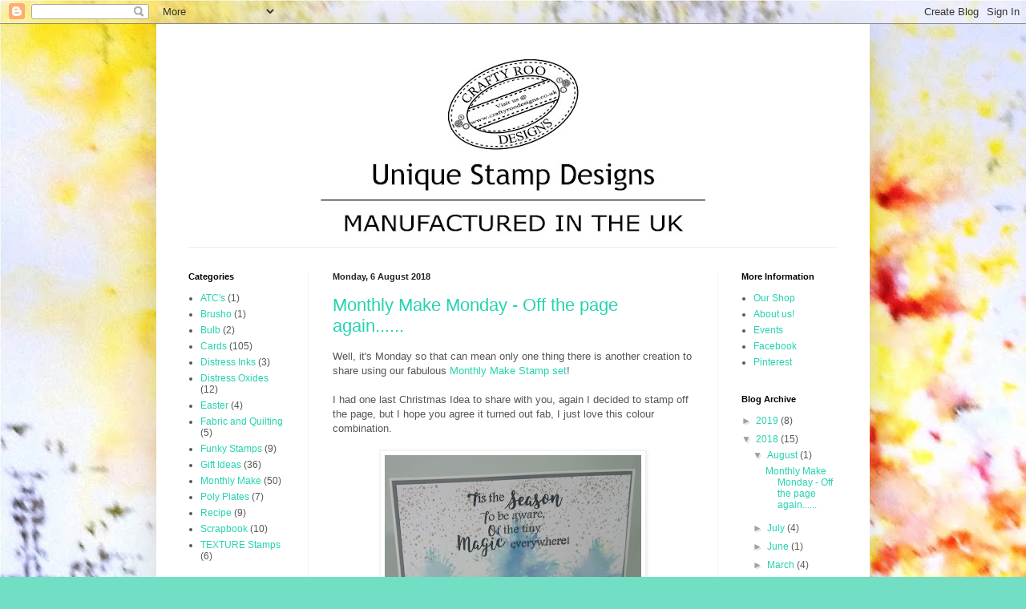

--- FILE ---
content_type: text/html; charset=UTF-8
request_url: https://craftyroo.blogspot.com/2018/
body_size: 26056
content:
<!DOCTYPE html>
<html class='v2' dir='ltr' lang='en-GB'>
<head>
<link href='https://www.blogger.com/static/v1/widgets/335934321-css_bundle_v2.css' rel='stylesheet' type='text/css'/>
<meta content='width=1100' name='viewport'/>
<meta content='text/html; charset=UTF-8' http-equiv='Content-Type'/>
<meta content='blogger' name='generator'/>
<link href='https://craftyroo.blogspot.com/favicon.ico' rel='icon' type='image/x-icon'/>
<link href='http://craftyroo.blogspot.com/2018/' rel='canonical'/>
<link rel="alternate" type="application/atom+xml" title="Crafty Roo Designs - Atom" href="https://craftyroo.blogspot.com/feeds/posts/default" />
<link rel="alternate" type="application/rss+xml" title="Crafty Roo Designs - RSS" href="https://craftyroo.blogspot.com/feeds/posts/default?alt=rss" />
<link rel="service.post" type="application/atom+xml" title="Crafty Roo Designs - Atom" href="https://www.blogger.com/feeds/5045156834413875814/posts/default" />
<!--Can't find substitution for tag [blog.ieCssRetrofitLinks]-->
<meta content='http://craftyroo.blogspot.com/2018/' property='og:url'/>
<meta content='Crafty Roo Designs' property='og:title'/>
<meta content='' property='og:description'/>
<title>Crafty Roo Designs: 2018</title>
<style id='page-skin-1' type='text/css'><!--
/*
-----------------------------------------------
Blogger Template Style
Name:     Simple
Designer: Blogger
URL:      www.blogger.com
----------------------------------------------- */
/* Content
----------------------------------------------- */
body {
font: normal normal 12px Verdana, Geneva, sans-serif;
color: #565656;
background: #72dfc4 url(//4.bp.blogspot.com/-Dc1QYBaWCGc/XCyCpnebUhI/AAAAAAAAC_I/E7BRoP-il_UuyzXyn6BViLg6dRE3kiCNQCK4BGAYYCw/s0/Mojo%2Bbackground.jpg) repeat scroll top left;
padding: 0 40px 40px 40px;
}
html body .region-inner {
min-width: 0;
max-width: 100%;
width: auto;
}
h2 {
font-size: 22px;
}
a:link {
text-decoration:none;
color: #26d3b0;
}
a:visited {
text-decoration:none;
color: #929292;
}
a:hover {
text-decoration:underline;
color: #43ffe8;
}
.body-fauxcolumn-outer .fauxcolumn-inner {
background: transparent none repeat scroll top left;
_background-image: none;
}
.body-fauxcolumn-outer .cap-top {
position: absolute;
z-index: 1;
height: 400px;
width: 100%;
}
.body-fauxcolumn-outer .cap-top .cap-left {
width: 100%;
background: transparent none repeat-x scroll top left;
_background-image: none;
}
.content-outer {
-moz-box-shadow: 0 0 40px rgba(0, 0, 0, .15);
-webkit-box-shadow: 0 0 5px rgba(0, 0, 0, .15);
-goog-ms-box-shadow: 0 0 10px #333333;
box-shadow: 0 0 40px rgba(0, 0, 0, .15);
margin-bottom: 1px;
}
.content-inner {
padding: 10px 10px;
}
.content-inner {
background-color: #ffffff;
}
/* Header
----------------------------------------------- */
.header-outer {
background: rgba(84, 84, 84, 0) none repeat-x scroll 0 -400px;
_background-image: none;
}
.Header h1 {
font: normal normal 60px Arial, Tahoma, Helvetica, FreeSans, sans-serif;
color: #3dcaa1;
text-shadow: -1px -1px 1px rgba(0, 0, 0, .2);
}
.Header h1 a {
color: #3dcaa1;
}
.Header .description {
font-size: 140%;
color: #838383;
}
.header-inner .Header .titlewrapper {
padding: 22px 30px;
}
.header-inner .Header .descriptionwrapper {
padding: 0 30px;
}
/* Tabs
----------------------------------------------- */
.tabs-inner .section:first-child {
border-top: 1px solid #eeeeee;
}
.tabs-inner .section:first-child ul {
margin-top: -1px;
border-top: 1px solid #eeeeee;
border-left: 0 solid #eeeeee;
border-right: 0 solid #eeeeee;
}
.tabs-inner .widget ul {
background: #f8f8f8 url(https://resources.blogblog.com/blogblog/data/1kt/simple/gradients_light.png) repeat-x scroll 0 -800px;
_background-image: none;
border-bottom: 1px solid #eeeeee;
margin-top: 0;
margin-left: -30px;
margin-right: -30px;
}
.tabs-inner .widget li a {
display: inline-block;
padding: .6em 1em;
font: normal normal 14px Arial, Tahoma, Helvetica, FreeSans, sans-serif;
color: #a1a1a1;
border-left: 1px solid #ffffff;
border-right: 1px solid #eeeeee;
}
.tabs-inner .widget li:first-child a {
border-left: none;
}
.tabs-inner .widget li.selected a, .tabs-inner .widget li a:hover {
color: #000000;
background-color: #f1f1f1;
text-decoration: none;
}
/* Columns
----------------------------------------------- */
.main-outer {
border-top: 0 solid #f1f1f1;
}
.fauxcolumn-left-outer .fauxcolumn-inner {
border-right: 1px solid #f1f1f1;
}
.fauxcolumn-right-outer .fauxcolumn-inner {
border-left: 1px solid #f1f1f1;
}
/* Headings
----------------------------------------------- */
div.widget > h2,
div.widget h2.title {
margin: 0 0 1em 0;
font: normal bold 11px Arial, Tahoma, Helvetica, FreeSans, sans-serif;
color: #000000;
}
/* Widgets
----------------------------------------------- */
.widget .zippy {
color: #a1a1a1;
text-shadow: 2px 2px 1px rgba(0, 0, 0, .1);
}
.widget .popular-posts ul {
list-style: none;
}
/* Posts
----------------------------------------------- */
h2.date-header {
font: normal bold 11px Arial, Tahoma, Helvetica, FreeSans, sans-serif;
}
.date-header span {
background-color: rgba(84, 84, 84, 0);
color: #222222;
padding: inherit;
letter-spacing: inherit;
margin: inherit;
}
.main-inner {
padding-top: 30px;
padding-bottom: 30px;
}
.main-inner .column-center-inner {
padding: 0 15px;
}
.main-inner .column-center-inner .section {
margin: 0 15px;
}
.post {
margin: 0 0 25px 0;
}
h3.post-title, .comments h4 {
font: normal normal 22px Arial, Tahoma, Helvetica, FreeSans, sans-serif;
margin: .75em 0 0;
}
.post-body {
font-size: 110%;
line-height: 1.4;
position: relative;
}
.post-body img, .post-body .tr-caption-container, .Profile img, .Image img,
.BlogList .item-thumbnail img {
padding: 2px;
background: #ffffff;
border: 1px solid #f1f1f1;
-moz-box-shadow: 1px 1px 5px rgba(0, 0, 0, .1);
-webkit-box-shadow: 1px 1px 5px rgba(0, 0, 0, .1);
box-shadow: 1px 1px 5px rgba(0, 0, 0, .1);
}
.post-body img, .post-body .tr-caption-container {
padding: 5px;
}
.post-body .tr-caption-container {
color: #222222;
}
.post-body .tr-caption-container img {
padding: 0;
background: transparent;
border: none;
-moz-box-shadow: 0 0 0 rgba(0, 0, 0, .1);
-webkit-box-shadow: 0 0 0 rgba(0, 0, 0, .1);
box-shadow: 0 0 0 rgba(0, 0, 0, .1);
}
.post-header {
margin: 0 0 1.5em;
line-height: 1.6;
font-size: 90%;
}
.post-footer {
margin: 20px -2px 0;
padding: 5px 10px;
color: #767676;
background-color: #fcfcfc;
border-bottom: 1px solid #f1f1f1;
line-height: 1.6;
font-size: 90%;
}
#comments .comment-author {
padding-top: 1.5em;
border-top: 1px solid #f1f1f1;
background-position: 0 1.5em;
}
#comments .comment-author:first-child {
padding-top: 0;
border-top: none;
}
.avatar-image-container {
margin: .2em 0 0;
}
#comments .avatar-image-container img {
border: 1px solid #f1f1f1;
}
/* Comments
----------------------------------------------- */
.comments .comments-content .icon.blog-author {
background-repeat: no-repeat;
background-image: url([data-uri]);
}
.comments .comments-content .loadmore a {
border-top: 1px solid #a1a1a1;
border-bottom: 1px solid #a1a1a1;
}
.comments .comment-thread.inline-thread {
background-color: #fcfcfc;
}
.comments .continue {
border-top: 2px solid #a1a1a1;
}
/* Accents
---------------------------------------------- */
.section-columns td.columns-cell {
border-left: 1px solid #f1f1f1;
}
.blog-pager {
background: transparent none no-repeat scroll top center;
}
.blog-pager-older-link, .home-link,
.blog-pager-newer-link {
background-color: #ffffff;
padding: 5px;
}
.footer-outer {
border-top: 0 dashed #bbbbbb;
}
/* Mobile
----------------------------------------------- */
body.mobile  {
background-size: auto;
}
.mobile .body-fauxcolumn-outer {
background: transparent none repeat scroll top left;
}
.mobile .body-fauxcolumn-outer .cap-top {
background-size: 100% auto;
}
.mobile .content-outer {
-webkit-box-shadow: 0 0 3px rgba(0, 0, 0, .15);
box-shadow: 0 0 3px rgba(0, 0, 0, .15);
}
.mobile .tabs-inner .widget ul {
margin-left: 0;
margin-right: 0;
}
.mobile .post {
margin: 0;
}
.mobile .main-inner .column-center-inner .section {
margin: 0;
}
.mobile .date-header span {
padding: 0.1em 10px;
margin: 0 -10px;
}
.mobile h3.post-title {
margin: 0;
}
.mobile .blog-pager {
background: transparent none no-repeat scroll top center;
}
.mobile .footer-outer {
border-top: none;
}
.mobile .main-inner, .mobile .footer-inner {
background-color: #ffffff;
}
.mobile-index-contents {
color: #565656;
}
.mobile-link-button {
background-color: #26d3b0;
}
.mobile-link-button a:link, .mobile-link-button a:visited {
color: #ffffff;
}
.mobile .tabs-inner .section:first-child {
border-top: none;
}
.mobile .tabs-inner .PageList .widget-content {
background-color: #f1f1f1;
color: #000000;
border-top: 1px solid #eeeeee;
border-bottom: 1px solid #eeeeee;
}
.mobile .tabs-inner .PageList .widget-content .pagelist-arrow {
border-left: 1px solid #eeeeee;
}

--></style>
<style id='template-skin-1' type='text/css'><!--
body {
min-width: 890px;
}
.content-outer, .content-fauxcolumn-outer, .region-inner {
min-width: 890px;
max-width: 890px;
_width: 890px;
}
.main-inner .columns {
padding-left: 180px;
padding-right: 180px;
}
.main-inner .fauxcolumn-center-outer {
left: 180px;
right: 180px;
/* IE6 does not respect left and right together */
_width: expression(this.parentNode.offsetWidth -
parseInt("180px") -
parseInt("180px") + 'px');
}
.main-inner .fauxcolumn-left-outer {
width: 180px;
}
.main-inner .fauxcolumn-right-outer {
width: 180px;
}
.main-inner .column-left-outer {
width: 180px;
right: 100%;
margin-left: -180px;
}
.main-inner .column-right-outer {
width: 180px;
margin-right: -180px;
}
#layout {
min-width: 0;
}
#layout .content-outer {
min-width: 0;
width: 800px;
}
#layout .region-inner {
min-width: 0;
width: auto;
}
body#layout div.add_widget {
padding: 8px;
}
body#layout div.add_widget a {
margin-left: 32px;
}
--></style>
<style>
    body {background-image:url(\/\/4.bp.blogspot.com\/-Dc1QYBaWCGc\/XCyCpnebUhI\/AAAAAAAAC_I\/E7BRoP-il_UuyzXyn6BViLg6dRE3kiCNQCK4BGAYYCw\/s0\/Mojo%2Bbackground.jpg);}
    
@media (max-width: 200px) { body {background-image:url(\/\/4.bp.blogspot.com\/-Dc1QYBaWCGc\/XCyCpnebUhI\/AAAAAAAAC_I\/E7BRoP-il_UuyzXyn6BViLg6dRE3kiCNQCK4BGAYYCw\/w200\/Mojo%2Bbackground.jpg);}}
@media (max-width: 400px) and (min-width: 201px) { body {background-image:url(\/\/4.bp.blogspot.com\/-Dc1QYBaWCGc\/XCyCpnebUhI\/AAAAAAAAC_I\/E7BRoP-il_UuyzXyn6BViLg6dRE3kiCNQCK4BGAYYCw\/w400\/Mojo%2Bbackground.jpg);}}
@media (max-width: 800px) and (min-width: 401px) { body {background-image:url(\/\/4.bp.blogspot.com\/-Dc1QYBaWCGc\/XCyCpnebUhI\/AAAAAAAAC_I\/E7BRoP-il_UuyzXyn6BViLg6dRE3kiCNQCK4BGAYYCw\/w800\/Mojo%2Bbackground.jpg);}}
@media (max-width: 1200px) and (min-width: 801px) { body {background-image:url(\/\/4.bp.blogspot.com\/-Dc1QYBaWCGc\/XCyCpnebUhI\/AAAAAAAAC_I\/E7BRoP-il_UuyzXyn6BViLg6dRE3kiCNQCK4BGAYYCw\/w1200\/Mojo%2Bbackground.jpg);}}
/* Last tag covers anything over one higher than the previous max-size cap. */
@media (min-width: 1201px) { body {background-image:url(\/\/4.bp.blogspot.com\/-Dc1QYBaWCGc\/XCyCpnebUhI\/AAAAAAAAC_I\/E7BRoP-il_UuyzXyn6BViLg6dRE3kiCNQCK4BGAYYCw\/w1600\/Mojo%2Bbackground.jpg);}}
  </style>
<link href='https://www.blogger.com/dyn-css/authorization.css?targetBlogID=5045156834413875814&amp;zx=42a1bf98-0c4b-413a-b27e-c450200320b2' media='none' onload='if(media!=&#39;all&#39;)media=&#39;all&#39;' rel='stylesheet'/><noscript><link href='https://www.blogger.com/dyn-css/authorization.css?targetBlogID=5045156834413875814&amp;zx=42a1bf98-0c4b-413a-b27e-c450200320b2' rel='stylesheet'/></noscript>
<meta name='google-adsense-platform-account' content='ca-host-pub-1556223355139109'/>
<meta name='google-adsense-platform-domain' content='blogspot.com'/>

</head>
<body class='loading variant-pale'>
<div class='navbar section' id='navbar' name='Navbar'><div class='widget Navbar' data-version='1' id='Navbar1'><script type="text/javascript">
    function setAttributeOnload(object, attribute, val) {
      if(window.addEventListener) {
        window.addEventListener('load',
          function(){ object[attribute] = val; }, false);
      } else {
        window.attachEvent('onload', function(){ object[attribute] = val; });
      }
    }
  </script>
<div id="navbar-iframe-container"></div>
<script type="text/javascript" src="https://apis.google.com/js/platform.js"></script>
<script type="text/javascript">
      gapi.load("gapi.iframes:gapi.iframes.style.bubble", function() {
        if (gapi.iframes && gapi.iframes.getContext) {
          gapi.iframes.getContext().openChild({
              url: 'https://www.blogger.com/navbar/5045156834413875814?origin\x3dhttps://craftyroo.blogspot.com',
              where: document.getElementById("navbar-iframe-container"),
              id: "navbar-iframe"
          });
        }
      });
    </script><script type="text/javascript">
(function() {
var script = document.createElement('script');
script.type = 'text/javascript';
script.src = '//pagead2.googlesyndication.com/pagead/js/google_top_exp.js';
var head = document.getElementsByTagName('head')[0];
if (head) {
head.appendChild(script);
}})();
</script>
</div></div>
<div class='body-fauxcolumns'>
<div class='fauxcolumn-outer body-fauxcolumn-outer'>
<div class='cap-top'>
<div class='cap-left'></div>
<div class='cap-right'></div>
</div>
<div class='fauxborder-left'>
<div class='fauxborder-right'></div>
<div class='fauxcolumn-inner'>
</div>
</div>
<div class='cap-bottom'>
<div class='cap-left'></div>
<div class='cap-right'></div>
</div>
</div>
</div>
<div class='content'>
<div class='content-fauxcolumns'>
<div class='fauxcolumn-outer content-fauxcolumn-outer'>
<div class='cap-top'>
<div class='cap-left'></div>
<div class='cap-right'></div>
</div>
<div class='fauxborder-left'>
<div class='fauxborder-right'></div>
<div class='fauxcolumn-inner'>
</div>
</div>
<div class='cap-bottom'>
<div class='cap-left'></div>
<div class='cap-right'></div>
</div>
</div>
</div>
<div class='content-outer'>
<div class='content-cap-top cap-top'>
<div class='cap-left'></div>
<div class='cap-right'></div>
</div>
<div class='fauxborder-left content-fauxborder-left'>
<div class='fauxborder-right content-fauxborder-right'></div>
<div class='content-inner'>
<header>
<div class='header-outer'>
<div class='header-cap-top cap-top'>
<div class='cap-left'></div>
<div class='cap-right'></div>
</div>
<div class='fauxborder-left header-fauxborder-left'>
<div class='fauxborder-right header-fauxborder-right'></div>
<div class='region-inner header-inner'>
<div class='header section' id='header' name='Header'><div class='widget Header' data-version='1' id='Header1'>
<div id='header-inner'>
<a href='https://craftyroo.blogspot.com/' style='display: block'>
<img alt='Crafty Roo Designs' height='268px; ' id='Header1_headerimg' src='https://blogger.googleusercontent.com/img/b/R29vZ2xl/AVvXsEiy4E9EwjoB0YNINHovt_GmjJ1Vki04aE05N4Jzpi5IX0K3i8FTN9DBI4Yf3a4nmR7Kbp9yz95LI5cepGInRek7uZ3f4yeBGFTtJYOO2DTydLY3lKuVqc30yVhOiqyIYOAuiZl-4eajD_M/s870/Logo.jpg' style='display: block' width='870px; '/>
</a>
</div>
</div></div>
</div>
</div>
<div class='header-cap-bottom cap-bottom'>
<div class='cap-left'></div>
<div class='cap-right'></div>
</div>
</div>
</header>
<div class='tabs-outer'>
<div class='tabs-cap-top cap-top'>
<div class='cap-left'></div>
<div class='cap-right'></div>
</div>
<div class='fauxborder-left tabs-fauxborder-left'>
<div class='fauxborder-right tabs-fauxborder-right'></div>
<div class='region-inner tabs-inner'>
<div class='tabs no-items section' id='crosscol' name='Cross-column'></div>
<div class='tabs no-items section' id='crosscol-overflow' name='Cross-Column 2'></div>
</div>
</div>
<div class='tabs-cap-bottom cap-bottom'>
<div class='cap-left'></div>
<div class='cap-right'></div>
</div>
</div>
<div class='main-outer'>
<div class='main-cap-top cap-top'>
<div class='cap-left'></div>
<div class='cap-right'></div>
</div>
<div class='fauxborder-left main-fauxborder-left'>
<div class='fauxborder-right main-fauxborder-right'></div>
<div class='region-inner main-inner'>
<div class='columns fauxcolumns'>
<div class='fauxcolumn-outer fauxcolumn-center-outer'>
<div class='cap-top'>
<div class='cap-left'></div>
<div class='cap-right'></div>
</div>
<div class='fauxborder-left'>
<div class='fauxborder-right'></div>
<div class='fauxcolumn-inner'>
</div>
</div>
<div class='cap-bottom'>
<div class='cap-left'></div>
<div class='cap-right'></div>
</div>
</div>
<div class='fauxcolumn-outer fauxcolumn-left-outer'>
<div class='cap-top'>
<div class='cap-left'></div>
<div class='cap-right'></div>
</div>
<div class='fauxborder-left'>
<div class='fauxborder-right'></div>
<div class='fauxcolumn-inner'>
</div>
</div>
<div class='cap-bottom'>
<div class='cap-left'></div>
<div class='cap-right'></div>
</div>
</div>
<div class='fauxcolumn-outer fauxcolumn-right-outer'>
<div class='cap-top'>
<div class='cap-left'></div>
<div class='cap-right'></div>
</div>
<div class='fauxborder-left'>
<div class='fauxborder-right'></div>
<div class='fauxcolumn-inner'>
</div>
</div>
<div class='cap-bottom'>
<div class='cap-left'></div>
<div class='cap-right'></div>
</div>
</div>
<!-- corrects IE6 width calculation -->
<div class='columns-inner'>
<div class='column-center-outer'>
<div class='column-center-inner'>
<div class='main section' id='main' name='Main'><div class='widget Blog' data-version='1' id='Blog1'>
<div class='blog-posts hfeed'>

          <div class="date-outer">
        
<h2 class='date-header'><span>Monday, 6 August 2018</span></h2>

          <div class="date-posts">
        
<div class='post-outer'>
<div class='post hentry uncustomized-post-template' itemprop='blogPost' itemscope='itemscope' itemtype='http://schema.org/BlogPosting'>
<meta content='https://blogger.googleusercontent.com/img/b/R29vZ2xl/AVvXsEgsqHUY46uzP-wUFDzdaXK5TW7FqHMRLClZNsRs870c9jlrLru1TAXYgciRBkGdPq76qzicebAntjdUqaOG4hEP0ukiEoVrA6vAUMJonoX7BcvJGbVQ-27IMOx3pZyxNqZY-YjgCWg-Lls/s320/Threetrees+final+2.jpg' itemprop='image_url'/>
<meta content='5045156834413875814' itemprop='blogId'/>
<meta content='685947979219751378' itemprop='postId'/>
<a name='685947979219751378'></a>
<h3 class='post-title entry-title' itemprop='name'>
<a href='https://craftyroo.blogspot.com/2018/08/monthly-make-monday-off-page-again.html'>Monthly Make Monday - Off the page again......</a>
</h3>
<div class='post-header'>
<div class='post-header-line-1'></div>
</div>
<div class='post-body entry-content' id='post-body-685947979219751378' itemprop='description articleBody'>
<span style="font-family: Verdana, sans-serif;">Well, it's Monday so that can mean only one thing there is another creation to share using our fabulous <a href="https://www.craftyroodesigns.co.uk/monthly-make" target="_blank">Monthly Make Stamp set</a>!</span><br />
<span style="font-family: Verdana, sans-serif;"><br /></span>
<span style="font-family: Verdana, sans-serif;">I had one last Christmas Idea to share with you, again I decided to stamp off the page, but I hope you agree it turned out fab, I just love this colour combination.</span><br />
<span style="font-family: Verdana, sans-serif;"><br /></span>
<div class="separator" style="clear: both; text-align: center;">
<a href="https://blogger.googleusercontent.com/img/b/R29vZ2xl/AVvXsEgsqHUY46uzP-wUFDzdaXK5TW7FqHMRLClZNsRs870c9jlrLru1TAXYgciRBkGdPq76qzicebAntjdUqaOG4hEP0ukiEoVrA6vAUMJonoX7BcvJGbVQ-27IMOx3pZyxNqZY-YjgCWg-Lls/s1600/Threetrees+final+2.jpg" imageanchor="1" style="margin-left: 1em; margin-right: 1em;"><span style="font-family: Verdana, sans-serif;"><img border="0" data-original-height="1206" data-original-width="1600" height="241" src="https://blogger.googleusercontent.com/img/b/R29vZ2xl/AVvXsEgsqHUY46uzP-wUFDzdaXK5TW7FqHMRLClZNsRs870c9jlrLru1TAXYgciRBkGdPq76qzicebAntjdUqaOG4hEP0ukiEoVrA6vAUMJonoX7BcvJGbVQ-27IMOx3pZyxNqZY-YjgCWg-Lls/s320/Threetrees+final+2.jpg" width="320" /></span></a></div>
<span style="font-family: Verdana, sans-serif;"><br /></span>
<span style="font-family: Verdana, sans-serif;"><br /></span>
<span style="font-family: Verdana, sans-serif;">First up I trimmed my piece of card down so it was 1 cm smaller than A5. I gave my POLY PLATE a quick wipe with a baby wipe and inked it up using stormy sky, broken china and faded jeans, gave it a quick spritz and stamped one at either side of my piece of card, making sure to re ink between images.</span><br />
<br />
<div class="separator" style="clear: both; text-align: center;">
<a href="https://blogger.googleusercontent.com/img/b/R29vZ2xl/AVvXsEhnv0kJjSJMVV_2_3ZItYX6NLRiEXYg0DB5qWQGiRt1JC1-tDfxdfjHvTSmSxLu0DcqNqPzBvUaPhw7-DYKJrBU-GWH1jDLqlJSguLDW9H6UgHGYCBwfRNoHBvr913RHk2oMnZAINX1t7Y/s1600/Threetrees+1.jpg" imageanchor="1" style="margin-left: 1em; margin-right: 1em;"><img border="0" data-original-height="958" data-original-width="1600" height="191" src="https://blogger.googleusercontent.com/img/b/R29vZ2xl/AVvXsEhnv0kJjSJMVV_2_3ZItYX6NLRiEXYg0DB5qWQGiRt1JC1-tDfxdfjHvTSmSxLu0DcqNqPzBvUaPhw7-DYKJrBU-GWH1jDLqlJSguLDW9H6UgHGYCBwfRNoHBvr913RHk2oMnZAINX1t7Y/s320/Threetrees+1.jpg" width="320" /></a></div>
<br />
<span style="font-family: Verdana, sans-serif;">For the centre tree I used darker shades of blue so broken china, faded jeans and chipped sapphire, I stamped the tree in the centre and higher up the page this time.</span><br />
<br />
<div class="separator" style="clear: both; text-align: center;">
<a href="https://blogger.googleusercontent.com/img/b/R29vZ2xl/AVvXsEg-9RG2MRO2R85SfVhxW6tmTVPayv830UimYDw0hs16y5WA2OZBrHkT8lpAmxaUVYVO6mCb6oiKbqmYc2ZyP2OsIZpIakjVTjVb2cMh6p5UTamgRWpzQB2C1y44yyx6veqTxI4SdfqBIrI/s1600/Threetrees+2.jpg" imageanchor="1" style="margin-left: 1em; margin-right: 1em;"><img border="0" data-original-height="1097" data-original-width="1600" height="219" src="https://blogger.googleusercontent.com/img/b/R29vZ2xl/AVvXsEg-9RG2MRO2R85SfVhxW6tmTVPayv830UimYDw0hs16y5WA2OZBrHkT8lpAmxaUVYVO6mCb6oiKbqmYc2ZyP2OsIZpIakjVTjVb2cMh6p5UTamgRWpzQB2C1y44yyx6veqTxI4SdfqBIrI/s320/Threetrees+2.jpg" width="320" /></a></div>
<span style="font-family: Verdana, sans-serif;"><br /></span>
<span style="font-family: Verdana, sans-serif;">Next I coloured some silver sparkle pen onto my glass mat and used it to "ink" up the snow stamp and then stamped it across the top of the card. When it was dry I stamped the sentiment in clear ink and embossed using Vintage Black embossing powder.</span><br />
<br />
<div class="separator" style="clear: both; text-align: center;">
<a href="https://blogger.googleusercontent.com/img/b/R29vZ2xl/AVvXsEjKei2cSRZIohMQ77pATyhX17lBBGV-9DyBhMzWG4WbzTqf-SdcSZ_FrFiCiGPUQQzeglb4KVxLApSZklm8Q1sPHzIluBygCKlEHQTKUtloSpdOD7tNAEVPz4k0l6gIuWIuOxbX7b9f9YU/s1600/Threetrees+3.jpg" imageanchor="1" style="margin-left: 1em; margin-right: 1em;"><img border="0" data-original-height="1004" data-original-width="1600" height="200" src="https://blogger.googleusercontent.com/img/b/R29vZ2xl/AVvXsEjKei2cSRZIohMQ77pATyhX17lBBGV-9DyBhMzWG4WbzTqf-SdcSZ_FrFiCiGPUQQzeglb4KVxLApSZklm8Q1sPHzIluBygCKlEHQTKUtloSpdOD7tNAEVPz4k0l6gIuWIuOxbX7b9f9YU/s320/Threetrees+3.jpg" width="320" /></a></div>
<br />
<span style="font-family: Verdana, sans-serif;">To finish the card off I mounted it onto a piece of black card, tied a piece of pale blue ribbon around the base of the card then mounted it all onto an A5 white base card.</span><br />
<br />
<div class="separator" style="clear: both; text-align: center;">
<a href="https://blogger.googleusercontent.com/img/b/R29vZ2xl/AVvXsEh72mMrCC1UeA-WqYnsJel3pwyvzTQch-iE36DuZaZkiprDPNAyvr6J-3o9cYd1LV26zRgityK7sbEGZNP2PkQ2CjG-CInWYJHjIqsyr04RrFKlq-dXAM6jJKFT-qMoaT2NPkOW3TUig3s/s1600/Threetrees+final+1.jpg" imageanchor="1" style="margin-left: 1em; margin-right: 1em;"><img border="0" data-original-height="900" data-original-width="1600" height="179" src="https://blogger.googleusercontent.com/img/b/R29vZ2xl/AVvXsEh72mMrCC1UeA-WqYnsJel3pwyvzTQch-iE36DuZaZkiprDPNAyvr6J-3o9cYd1LV26zRgityK7sbEGZNP2PkQ2CjG-CInWYJHjIqsyr04RrFKlq-dXAM6jJKFT-qMoaT2NPkOW3TUig3s/s320/Threetrees+final+1.jpg" width="320" /></a></div>
<br />
<div class="separator" style="clear: both; text-align: center;">
<a href="https://blogger.googleusercontent.com/img/b/R29vZ2xl/AVvXsEhF3tRPKOGgrkKe7CycLDhvrAzJXepp6BAGTv0jgS3f47DVO6ddSSalggVtEScUtjpxf5Z2nE0xyf2cyYgoaao1n2c9hq04YlmdjFcwpqVMYDfiYNtHKYpb8ku0rHNXjcMtw9MBV4eulYo/s1600/Threetrees+final+2.jpg" imageanchor="1" style="margin-left: 1em; margin-right: 1em;"><img border="0" data-original-height="1206" data-original-width="1600" height="241" src="https://blogger.googleusercontent.com/img/b/R29vZ2xl/AVvXsEhF3tRPKOGgrkKe7CycLDhvrAzJXepp6BAGTv0jgS3f47DVO6ddSSalggVtEScUtjpxf5Z2nE0xyf2cyYgoaao1n2c9hq04YlmdjFcwpqVMYDfiYNtHKYpb8ku0rHNXjcMtw9MBV4eulYo/s320/Threetrees+final+2.jpg" width="320" /></a></div>
<span style="font-family: Verdana, sans-serif;"><br /></span>
<span style="font-family: Verdana, sans-serif;">I hope you agree another really quick and simple card made using the Fabulous Tree POLY PLATE.</span>
<div style='clear: both;'></div>
</div>
<div class='post-footer'>
<div class='post-footer-line post-footer-line-1'>
<span class='post-author vcard'>
Posted by
<span class='fn' itemprop='author' itemscope='itemscope' itemtype='http://schema.org/Person'>
<meta content='https://www.blogger.com/profile/04997856532684230175' itemprop='url'/>
<a class='g-profile' href='https://www.blogger.com/profile/04997856532684230175' rel='author' title='author profile'>
<span itemprop='name'>CraftyRoo</span>
</a>
</span>
</span>
<span class='post-timestamp'>
at
<meta content='http://craftyroo.blogspot.com/2018/08/monthly-make-monday-off-page-again.html' itemprop='url'/>
<a class='timestamp-link' href='https://craftyroo.blogspot.com/2018/08/monthly-make-monday-off-page-again.html' rel='bookmark' title='permanent link'><abbr class='published' itemprop='datePublished' title='2018-08-06T21:13:00+01:00'>21:13</abbr></a>
</span>
<span class='post-comment-link'>
<a class='comment-link' href='https://craftyroo.blogspot.com/2018/08/monthly-make-monday-off-page-again.html#comment-form' onclick=''>
1 comment:
  </a>
</span>
<span class='post-icons'>
<span class='item-control blog-admin pid-1814580498'>
<a href='https://www.blogger.com/post-edit.g?blogID=5045156834413875814&postID=685947979219751378&from=pencil' title='Edit Post'>
<img alt='' class='icon-action' height='18' src='https://resources.blogblog.com/img/icon18_edit_allbkg.gif' width='18'/>
</a>
</span>
</span>
<div class='post-share-buttons goog-inline-block'>
<a class='goog-inline-block share-button sb-email' href='https://www.blogger.com/share-post.g?blogID=5045156834413875814&postID=685947979219751378&target=email' target='_blank' title='Email This'><span class='share-button-link-text'>Email This</span></a><a class='goog-inline-block share-button sb-blog' href='https://www.blogger.com/share-post.g?blogID=5045156834413875814&postID=685947979219751378&target=blog' onclick='window.open(this.href, "_blank", "height=270,width=475"); return false;' target='_blank' title='BlogThis!'><span class='share-button-link-text'>BlogThis!</span></a><a class='goog-inline-block share-button sb-twitter' href='https://www.blogger.com/share-post.g?blogID=5045156834413875814&postID=685947979219751378&target=twitter' target='_blank' title='Share to X'><span class='share-button-link-text'>Share to X</span></a><a class='goog-inline-block share-button sb-facebook' href='https://www.blogger.com/share-post.g?blogID=5045156834413875814&postID=685947979219751378&target=facebook' onclick='window.open(this.href, "_blank", "height=430,width=640"); return false;' target='_blank' title='Share to Facebook'><span class='share-button-link-text'>Share to Facebook</span></a><a class='goog-inline-block share-button sb-pinterest' href='https://www.blogger.com/share-post.g?blogID=5045156834413875814&postID=685947979219751378&target=pinterest' target='_blank' title='Share to Pinterest'><span class='share-button-link-text'>Share to Pinterest</span></a>
</div>
</div>
<div class='post-footer-line post-footer-line-2'>
<span class='post-labels'>
Labels:
<a href='https://craftyroo.blogspot.com/search/label/Distress%20Inks' rel='tag'>Distress Inks</a>,
<a href='https://craftyroo.blogspot.com/search/label/Monthly%20Make' rel='tag'>Monthly Make</a>,
<a href='https://craftyroo.blogspot.com/search/label/Poly%20Plates' rel='tag'>Poly Plates</a>
</span>
</div>
<div class='post-footer-line post-footer-line-3'>
<span class='post-location'>
</span>
</div>
</div>
</div>
</div>

          </div></div>
        

          <div class="date-outer">
        
<h2 class='date-header'><span>Monday, 23 July 2018</span></h2>

          <div class="date-posts">
        
<div class='post-outer'>
<div class='post hentry uncustomized-post-template' itemprop='blogPost' itemscope='itemscope' itemtype='http://schema.org/BlogPosting'>
<meta content='https://blogger.googleusercontent.com/img/b/R29vZ2xl/AVvXsEhgN-QXdLFtDyD9nG0_EqJZtwHmNcjltLAEn93Z7y6W44KzPwB-Y2_xLaADKngy7WhYkMWiSujR0BUIewsYo4kjq10842109ZAtrTmghSIQjjQJbEYlqHTfI2mdnaQaxSkLR9E6v9GxFWM/s320/MMM+Stamping+off+2.jpg' itemprop='image_url'/>
<meta content='5045156834413875814' itemprop='blogId'/>
<meta content='2126429052388010581' itemprop='postId'/>
<a name='2126429052388010581'></a>
<h3 class='post-title entry-title' itemprop='name'>
<a href='https://craftyroo.blogspot.com/2018/07/monthly-make-monday-stamping-off.html'>Monthly Make Monday - Stamping Off!!!</a>
</h3>
<div class='post-header'>
<div class='post-header-line-1'></div>
</div>
<div class='post-body entry-content' id='post-body-2126429052388010581' itemprop='description articleBody'>
<div style="text-align: justify;">
<span style="font-family: Verdana, sans-serif;">No I'm not in a paddy!</span></div>
<div style="text-align: justify;">
<span style="font-family: Verdana, sans-serif;"><br /></span></div>
<div style="text-align: justify;">
<span style="font-family: Verdana, sans-serif;">But, it does feel a bit strange to be sat here talking about Christmas after spending a fabulous day on the beach with the Roolets! We have whisked our little people off to the VERY sunny East coast for some family time and it's positively tropical on this side of those hills!</span></div>
<div style="text-align: justify;">
<span style="font-family: Verdana, sans-serif;"><br /></span></div>
<div style="text-align: justify;">
<span style="font-family: Verdana, sans-serif;">So I have sneaked away for a moment or two to share with you a really easy card I made using this Months <a href="https://www.craftyroodesigns.co.uk/monthly-make" target="_blank">Monthly Make</a> Stamp set.</span></div>
<div style="text-align: justify;">
<span style="font-family: Verdana, sans-serif;"><br /></span></div>
<div class="separator" style="clear: both; text-align: center;">
<a href="https://blogger.googleusercontent.com/img/b/R29vZ2xl/AVvXsEhgN-QXdLFtDyD9nG0_EqJZtwHmNcjltLAEn93Z7y6W44KzPwB-Y2_xLaADKngy7WhYkMWiSujR0BUIewsYo4kjq10842109ZAtrTmghSIQjjQJbEYlqHTfI2mdnaQaxSkLR9E6v9GxFWM/s1600/MMM+Stamping+off+2.jpg" imageanchor="1" style="margin-left: 1em; margin-right: 1em;"><img border="0" data-original-height="1600" data-original-width="1257" height="320" src="https://blogger.googleusercontent.com/img/b/R29vZ2xl/AVvXsEhgN-QXdLFtDyD9nG0_EqJZtwHmNcjltLAEn93Z7y6W44KzPwB-Y2_xLaADKngy7WhYkMWiSujR0BUIewsYo4kjq10842109ZAtrTmghSIQjjQJbEYlqHTfI2mdnaQaxSkLR9E6v9GxFWM/s320/MMM+Stamping+off+2.jpg" width="251" /></a></div>
<div style="text-align: justify;">
<span style="font-family: Verdana, sans-serif;"><br /></span></div>
<div style="text-align: justify;">
<span style="font-family: Verdana, sans-serif;"><br /></span></div>
<div style="text-align: justify;">
<span style="font-family: Verdana, sans-serif;">First up I&nbsp;</span><span style="font-family: Verdana, sans-serif;">inked up the&nbsp; POLY PLATE up using bundled sage, cracked pistachio and peeled paint, spritzed and stamped half the tree on the left hand side.</span></div>
<div style="text-align: justify;">
<span style="font-family: Verdana, sans-serif;"><br /></span></div>
<div class="separator" style="clear: both; text-align: center;">
<a href="https://blogger.googleusercontent.com/img/b/R29vZ2xl/AVvXsEhgWSkW1-6nUYyf7bdY1OCeI22r6iYqz5HE_SBoZx-jsqBjRgQkwJgYNdIA3YruaRiG7YOyXMDRiKMaIYV8dwjbmzThKxXeuL9UoOqtRPN5gC02MhfpjFQYC3VmXO-t2qfA7qgFTBEnZUo/s1600/DSC_0756.JPG" imageanchor="1" style="margin-left: 1em; margin-right: 1em;"><img border="0" data-original-height="1600" data-original-width="1124" height="320" src="https://blogger.googleusercontent.com/img/b/R29vZ2xl/AVvXsEhgWSkW1-6nUYyf7bdY1OCeI22r6iYqz5HE_SBoZx-jsqBjRgQkwJgYNdIA3YruaRiG7YOyXMDRiKMaIYV8dwjbmzThKxXeuL9UoOqtRPN5gC02MhfpjFQYC3VmXO-t2qfA7qgFTBEnZUo/s320/DSC_0756.JPG" width="224" /></a></div>
<div style="text-align: justify;">
<span style="font-family: Verdana, sans-serif;"><br /></span></div>
<div style="text-align: justify;">
<span style="font-family: Verdana, sans-serif;"><br /></span></div>
<div style="text-align: justify;">
<span style="font-family: Verdana, sans-serif;">Then inked it up again using cracked pistachio and peeled paint, spritzed then stamped it about half an inch further off the page.</span></div>
<div style="text-align: justify;">
<span style="font-family: Verdana, sans-serif;"><br /></span></div>
<div class="separator" style="clear: both; text-align: center;">
<a href="https://blogger.googleusercontent.com/img/b/R29vZ2xl/AVvXsEgFXYoFNR76R2tTuqKz4-ySKEI8we51xk-EQ565XLA6GQ6600JFYe8JhHH3WODek1js91jUeIoasfM7mT4jrvWnetA8a_fccwPeE_4jn_wH7bHrwUlgziS2HShIjKh6B2_fSaEoAnHha2U/s1600/DSC_0757.JPG" imageanchor="1" style="margin-left: 1em; margin-right: 1em;"><img border="0" data-original-height="1600" data-original-width="1170" height="320" src="https://blogger.googleusercontent.com/img/b/R29vZ2xl/AVvXsEgFXYoFNR76R2tTuqKz4-ySKEI8we51xk-EQ565XLA6GQ6600JFYe8JhHH3WODek1js91jUeIoasfM7mT4jrvWnetA8a_fccwPeE_4jn_wH7bHrwUlgziS2HShIjKh6B2_fSaEoAnHha2U/s320/DSC_0757.JPG" width="234" /></a></div>
<div style="text-align: justify;">
<span style="font-family: Verdana, sans-serif;"><br /></span></div>
<div style="text-align: justify;">
<span style="font-family: Verdana, sans-serif;"><br /></span></div>
<div style="text-align: justify;">
<span style="font-family: Verdana, sans-serif;">And one final time I inked up, this time just using peeled paint, spritzed and stamped it again even further off the page. I then gave it a quick blast with the heat gun to dry the ink.</span></div>
<div style="text-align: justify;">
<span style="font-family: Verdana, sans-serif;"><br /></span></div>
<div style="text-align: justify;">
<span style="font-family: Verdana, sans-serif;">I then inked up just the Christmas part of the large sentiment at the base of a trimmed down A5 piece of white card, I stamped in clear ink, then added Ravens Night Embossing Powder and heat set it.</span></div>
<div style="text-align: justify;">
<span style="font-family: Verdana, sans-serif;"><br /></span></div>
<div class="separator" style="clear: both; text-align: center;">
<a href="https://blogger.googleusercontent.com/img/b/R29vZ2xl/AVvXsEjrmMAVefPeRuMhiqVFgi3z28lSFhTqE83ZtdHwpw2jti3vT1GTukK6sV3VAfLR8k2eE4Z9j5E9Jm1cay4Im4qgJxjygzFFEJBEOon3v0HryoTLPAzaYQBECmJySyKURLl2nTD4k2ELrEc/s1600/DSC_0760.JPG" imageanchor="1" style="margin-left: 1em; margin-right: 1em;"><img border="0" data-original-height="1600" data-original-width="1161" height="320" src="https://blogger.googleusercontent.com/img/b/R29vZ2xl/AVvXsEjrmMAVefPeRuMhiqVFgi3z28lSFhTqE83ZtdHwpw2jti3vT1GTukK6sV3VAfLR8k2eE4Z9j5E9Jm1cay4Im4qgJxjygzFFEJBEOon3v0HryoTLPAzaYQBECmJySyKURLl2nTD4k2ELrEc/s320/DSC_0760.JPG" width="232" /></a></div>
<div style="text-align: justify;">
<span style="font-family: Verdana, sans-serif;"><br /></span></div>
<div style="text-align: justify;">
<span style="font-family: Verdana, sans-serif;"><br /></span></div>
<div style="text-align: justify;">
<span style="font-family: Verdana, sans-serif;">Across the top of the card I stamped the snow again in clear ink but this time used our Vintage White embossing powder and heat set it. Once it was cool I distressed around the edge of the card using fossilized amber and peeled paint Distress ink.</span></div>
<div style="text-align: justify;">
<span style="font-family: Verdana, sans-serif;"><br /></span></div>
<div class="separator" style="clear: both; text-align: center;">
<a href="https://blogger.googleusercontent.com/img/b/R29vZ2xl/AVvXsEgFxzwpFjbO_DYBRKqrwbGw0IqUCPr5OCkr7M1_KjKMrg0zgLfYF2Pu5U0Hb2H8djGAgKGJeiL8Sd94tSfVO6aImjCPDYmn9iS8dOc5FaIaXhsERsKuhA8AGbqIR14WQsmx6MTm4LfBvGU/s1600/DSC_0761.JPG" imageanchor="1" style="margin-left: 1em; margin-right: 1em;"><img border="0" data-original-height="1600" data-original-width="1137" height="320" src="https://blogger.googleusercontent.com/img/b/R29vZ2xl/AVvXsEgFxzwpFjbO_DYBRKqrwbGw0IqUCPr5OCkr7M1_KjKMrg0zgLfYF2Pu5U0Hb2H8djGAgKGJeiL8Sd94tSfVO6aImjCPDYmn9iS8dOc5FaIaXhsERsKuhA8AGbqIR14WQsmx6MTm4LfBvGU/s320/DSC_0761.JPG" width="227" /></a></div>
<div style="text-align: justify;">
<span style="font-family: Verdana, sans-serif;"><br /></span></div>
<div style="text-align: justify;">
<span style="font-family: Verdana, sans-serif;"><br /></span></div>
<div style="text-align: justify;">
<span style="font-family: Verdana, sans-serif;">My tree needed some decoration so I grabbed my Sparkle pens and added some tinsel I was going to add a few baubles too but my Stickles were missing I wonder who "borrowed" then LITTLE LADY!</span></div>
<div style="text-align: justify;">
<span style="font-family: Verdana, sans-serif;"><br /></span></div>
<div style="text-align: justify;">
<span style="font-family: Verdana, sans-serif;">Once the sparkle pens were dry I mounted my image onto a piece of burgundy card and attached a ribbon around the card. This was then mounted onto an A5 base card. And finally I tied a bow on my ribbon.</span></div>
<div style="text-align: justify;">
<span style="font-family: Verdana, sans-serif;"><br /></span></div>
<div class="separator" style="clear: both; text-align: center;">
<a href="https://blogger.googleusercontent.com/img/b/R29vZ2xl/AVvXsEh7_drD5ISlEAQIZUuc6heRvIK_QTRZpIV7xi3c8m2QbhRC9vqyHB6ll5O2b8xlvzwb3bwYLqDgdM5BZEu0Le6Y1ioKNaA9Ip3L6sJlVUn9RDevZ_Ps4_7mKkTdbGaVxAWXSH19xkLRKio/s1600/MMM+Stamping+off.jpg" imageanchor="1" style="margin-left: 1em; margin-right: 1em;"><img border="0" data-original-height="1011" data-original-width="1600" height="202" src="https://blogger.googleusercontent.com/img/b/R29vZ2xl/AVvXsEh7_drD5ISlEAQIZUuc6heRvIK_QTRZpIV7xi3c8m2QbhRC9vqyHB6ll5O2b8xlvzwb3bwYLqDgdM5BZEu0Le6Y1ioKNaA9Ip3L6sJlVUn9RDevZ_Ps4_7mKkTdbGaVxAWXSH19xkLRKio/s320/MMM+Stamping+off.jpg" width="320" /></a></div>
<div style="text-align: justify;">
<span style="font-family: Verdana, sans-serif;"><br /></span></div>
<div style="text-align: justify;">
<span style="font-family: Verdana, sans-serif;"><br /></span></div>
<div style="text-align: justify;">
<span style="font-family: Verdana, sans-serif;">Another really quick and simple using this months&nbsp;<a href="https://www.craftyroodesigns.co.uk/monthly-make" target="_blank">Monthly Make</a>&nbsp;set.</span></div>
<div style="text-align: justify;">
<span style="font-family: Verdana, sans-serif;"><br /></span></div>
<div style="text-align: justify;">
<span style="font-family: Verdana, sans-serif;">Now, I must dash there is a spot on the beach and it's calling me!!!!!</span></div>
<div style='clear: both;'></div>
</div>
<div class='post-footer'>
<div class='post-footer-line post-footer-line-1'>
<span class='post-author vcard'>
Posted by
<span class='fn' itemprop='author' itemscope='itemscope' itemtype='http://schema.org/Person'>
<meta content='https://www.blogger.com/profile/04997856532684230175' itemprop='url'/>
<a class='g-profile' href='https://www.blogger.com/profile/04997856532684230175' rel='author' title='author profile'>
<span itemprop='name'>CraftyRoo</span>
</a>
</span>
</span>
<span class='post-timestamp'>
at
<meta content='http://craftyroo.blogspot.com/2018/07/monthly-make-monday-stamping-off.html' itemprop='url'/>
<a class='timestamp-link' href='https://craftyroo.blogspot.com/2018/07/monthly-make-monday-stamping-off.html' rel='bookmark' title='permanent link'><abbr class='published' itemprop='datePublished' title='2018-07-23T09:30:00+01:00'>09:30</abbr></a>
</span>
<span class='post-comment-link'>
<a class='comment-link' href='https://craftyroo.blogspot.com/2018/07/monthly-make-monday-stamping-off.html#comment-form' onclick=''>
No comments:
  </a>
</span>
<span class='post-icons'>
<span class='item-control blog-admin pid-1814580498'>
<a href='https://www.blogger.com/post-edit.g?blogID=5045156834413875814&postID=2126429052388010581&from=pencil' title='Edit Post'>
<img alt='' class='icon-action' height='18' src='https://resources.blogblog.com/img/icon18_edit_allbkg.gif' width='18'/>
</a>
</span>
</span>
<div class='post-share-buttons goog-inline-block'>
<a class='goog-inline-block share-button sb-email' href='https://www.blogger.com/share-post.g?blogID=5045156834413875814&postID=2126429052388010581&target=email' target='_blank' title='Email This'><span class='share-button-link-text'>Email This</span></a><a class='goog-inline-block share-button sb-blog' href='https://www.blogger.com/share-post.g?blogID=5045156834413875814&postID=2126429052388010581&target=blog' onclick='window.open(this.href, "_blank", "height=270,width=475"); return false;' target='_blank' title='BlogThis!'><span class='share-button-link-text'>BlogThis!</span></a><a class='goog-inline-block share-button sb-twitter' href='https://www.blogger.com/share-post.g?blogID=5045156834413875814&postID=2126429052388010581&target=twitter' target='_blank' title='Share to X'><span class='share-button-link-text'>Share to X</span></a><a class='goog-inline-block share-button sb-facebook' href='https://www.blogger.com/share-post.g?blogID=5045156834413875814&postID=2126429052388010581&target=facebook' onclick='window.open(this.href, "_blank", "height=430,width=640"); return false;' target='_blank' title='Share to Facebook'><span class='share-button-link-text'>Share to Facebook</span></a><a class='goog-inline-block share-button sb-pinterest' href='https://www.blogger.com/share-post.g?blogID=5045156834413875814&postID=2126429052388010581&target=pinterest' target='_blank' title='Share to Pinterest'><span class='share-button-link-text'>Share to Pinterest</span></a>
</div>
</div>
<div class='post-footer-line post-footer-line-2'>
<span class='post-labels'>
Labels:
<a href='https://craftyroo.blogspot.com/search/label/Distress%20Inks' rel='tag'>Distress Inks</a>,
<a href='https://craftyroo.blogspot.com/search/label/Monthly%20Make' rel='tag'>Monthly Make</a>,
<a href='https://craftyroo.blogspot.com/search/label/Poly%20Plates' rel='tag'>Poly Plates</a>
</span>
</div>
<div class='post-footer-line post-footer-line-3'>
<span class='post-location'>
</span>
</div>
</div>
</div>
</div>

          </div></div>
        

          <div class="date-outer">
        
<h2 class='date-header'><span>Monday, 16 July 2018</span></h2>

          <div class="date-posts">
        
<div class='post-outer'>
<div class='post hentry uncustomized-post-template' itemprop='blogPost' itemscope='itemscope' itemtype='http://schema.org/BlogPosting'>
<meta content='https://blogger.googleusercontent.com/img/b/R29vZ2xl/AVvXsEiPJB7OdqcG1GM3oEL0PG59fu5way-BRTLenfeaz7_pJR9fXz1V_uUXUpVbK8SkNem3qWG8RQHGpQ0uAUnMcBNOu6eMGaw15N3rgQVHmsIZHviTjirD56otnL8oZKiMErOy3vD5sT19v7A/s320/DSC_0788.JPG' itemprop='image_url'/>
<meta content='5045156834413875814' itemprop='blogId'/>
<meta content='2981866470266647805' itemprop='postId'/>
<a name='2981866470266647805'></a>
<h3 class='post-title entry-title' itemprop='name'>
<a href='https://craftyroo.blogspot.com/2018/07/monthly-make-monday-tis-season.html'>Monthly Make Monday - 'Tis the Season!</a>
</h3>
<div class='post-header'>
<div class='post-header-line-1'></div>
</div>
<div class='post-body entry-content' id='post-body-2981866470266647805' itemprop='description articleBody'>
<div style="text-align: justify;">
<span style="font-family: Verdana, sans-serif;">Happy Monday!</span></div>
<div style="text-align: justify;">
<span style="font-family: Verdana, sans-serif;"><br /></span></div>
<div style="text-align: justify;">
<span style="font-family: Verdana, sans-serif;">This months Monthly Make stamp set is a biggie a whopping A4 in size, which contains the fabulous new Tree POLY PLATE which is a perfect size for A5 cards.</span></div>
<div style="text-align: justify;">
<span style="font-family: Verdana, sans-serif;"><br /></span></div>
<div style="text-align: justify;">
<span style="font-family: Verdana, sans-serif;">But today, I am steering clear of cards and returning to a love of mine..... Scrapbooking! I haven't scrapped in ages but some thing about this stamp set yelled out to be scrapped, so I dug out a Festive picture and away I went.</span></div>
<div style="text-align: justify;">
<span style="font-family: Verdana, sans-serif;"><br /></span></div>
<div style="text-align: justify;">
<span style="font-family: Verdana, sans-serif;">What do you think????</span></div>
<div style="text-align: justify;">
<span style="font-family: Verdana, sans-serif;"><br /></span></div>
<div class="separator" style="clear: both; text-align: center;">
<a href="https://blogger.googleusercontent.com/img/b/R29vZ2xl/AVvXsEiPJB7OdqcG1GM3oEL0PG59fu5way-BRTLenfeaz7_pJR9fXz1V_uUXUpVbK8SkNem3qWG8RQHGpQ0uAUnMcBNOu6eMGaw15N3rgQVHmsIZHviTjirD56otnL8oZKiMErOy3vD5sT19v7A/s1600/DSC_0788.JPG" imageanchor="1" style="margin-left: 1em; margin-right: 1em;"><img border="0" data-original-height="1568" data-original-width="1600" height="313" src="https://blogger.googleusercontent.com/img/b/R29vZ2xl/AVvXsEiPJB7OdqcG1GM3oEL0PG59fu5way-BRTLenfeaz7_pJR9fXz1V_uUXUpVbK8SkNem3qWG8RQHGpQ0uAUnMcBNOu6eMGaw15N3rgQVHmsIZHviTjirD56otnL8oZKiMErOy3vD5sT19v7A/s320/DSC_0788.JPG" width="320" /></a></div>
<div style="text-align: justify;">
<span style="font-family: Verdana, sans-serif;"><br /></span></div>
<div style="text-align: justify;">
<span style="font-family: Verdana, sans-serif;"><br /></span></div>
<div style="text-align: justify;">
<span style="font-family: Verdana, sans-serif;">The hardest part of the whole page was finding my 12 x 12 card stock! It was in a "safe place"! And selecting my photo, I chose to convert my picture to black and white before printing it out as a 10 x 13 cm.</span></div>
<div style="text-align: justify;">
<span style="font-family: Verdana, sans-serif;"><br /></span></div>
<div style="text-align: justify;">
<span style="font-family: Verdana, sans-serif;">First up I inked up my POLY PLATE using tumbled glass, broken china and stormy sky Distress Inks, then spritzed the POLY PLATE and stamped it three times across the top of my page, inking up before each stamp.</span></div>
<div style="text-align: justify;">
<span style="font-family: Verdana, sans-serif;"><br /></span></div>
<div class="separator" style="clear: both; text-align: center;">
<span style="font-family: Verdana, sans-serif; margin-left: 1em; margin-right: 1em;"><img border="0" data-original-height="1034" data-original-width="1600" height="206" src="https://blogger.googleusercontent.com/img/b/R29vZ2xl/AVvXsEiojlknKaLDN_WyfguXrxt9WfgpRU3IWFoYXTzQFgZK22ox9toy15ZbJYpyjLkcVR81wpBUCI5kce2_kuPCZ_lfMHDEgweTWZVeoggh-ODWf9uXlLXykuhMwF4hopn8uZFFrkiNiqDo0M8/s320/DSC_0754.JPG" width="320" /></span></div>
<div style="text-align: justify;">
<span style="font-family: Verdana, sans-serif;"><br /></span></div>
<div style="text-align: justify;">
<span style="font-family: Verdana, sans-serif;">&nbsp;I popped my photo on to check the positioning of the next tree being careful as the stamped trees were wet and I didn't want to ruin my photo.</span></div>
<div style="text-align: justify;">
<span style="font-family: Verdana, sans-serif;"><br /></span></div>
<div class="separator" style="clear: both; text-align: center;">
<a href="https://blogger.googleusercontent.com/img/b/R29vZ2xl/AVvXsEhwKs2PGzSGQxHCf_GjLOAlvxpFflIbtVw3c7txQwrotc9KA2oDXLGivjagKoW_7u3tqi6etnp0V4DPDn3nXyHQtxa4hxs3f_kSaDdlHr7ODlJgkz-bCrjdU69fiYOkX6D3oTSrRgcIfho/s1600/DSC_0755.JPG" imageanchor="1" style="margin-left: 1em; margin-right: 1em;"><span style="font-family: Verdana, sans-serif;"><img border="0" data-original-height="1479" data-original-width="1600" height="295" src="https://blogger.googleusercontent.com/img/b/R29vZ2xl/AVvXsEhwKs2PGzSGQxHCf_GjLOAlvxpFflIbtVw3c7txQwrotc9KA2oDXLGivjagKoW_7u3tqi6etnp0V4DPDn3nXyHQtxa4hxs3f_kSaDdlHr7ODlJgkz-bCrjdU69fiYOkX6D3oTSrRgcIfho/s320/DSC_0755.JPG" width="320" /></span></a></div>
<div style="text-align: justify;">
<span style="font-family: Verdana, sans-serif;"><br /></span></div>
<div style="text-align: justify;">
<span style="font-family: Verdana, sans-serif;"><br /></span></div>
<div style="text-align: justify;">
<span style="font-family: Verdana, sans-serif;">When I was sure where I was going to stamp my next tree I inked it up using broken china, blueprint sketch and faded jean, spritzed it and stamped it into place.</span></div>
<div style="text-align: justify;">
<span style="font-family: Verdana, sans-serif;"><br /></span></div>
<div class="separator" style="clear: both; text-align: center;">
<a href="https://blogger.googleusercontent.com/img/b/R29vZ2xl/AVvXsEjnjzgknngo1A_YXBth5srhiGzhM2DLZulsA86zSDbKOmzBx6lhLSlP9QGINRUW3okLLDeSn8ogqo71eJnBq4rwxmmRine5X5lsqHnGH6RQxiSToE9EaDwOO5LfshxE2376u_CmSf-MCK8/s1600/DSC_0757.JPG" imageanchor="1" style="margin-left: 1em; margin-right: 1em;"><span style="font-family: Verdana, sans-serif;"><img border="0" data-original-height="1405" data-original-width="1600" height="281" src="https://blogger.googleusercontent.com/img/b/R29vZ2xl/AVvXsEjnjzgknngo1A_YXBth5srhiGzhM2DLZulsA86zSDbKOmzBx6lhLSlP9QGINRUW3okLLDeSn8ogqo71eJnBq4rwxmmRine5X5lsqHnGH6RQxiSToE9EaDwOO5LfshxE2376u_CmSf-MCK8/s320/DSC_0757.JPG" width="320" /></span></a></div>
<div style="text-align: justify;">
<span style="font-family: Verdana, sans-serif;">&nbsp;&nbsp;</span></div>
<div style="text-align: justify;">
<span style="font-family: Verdana, sans-serif;"><br /></span></div>
<div style="text-align: justify;">
<span style="font-family: Verdana, sans-serif;">Using tumbled glass and broken china Distress Inks I lightly Distressed around the edges of the page.</span></div>
<div style="text-align: justify;">
<span style="font-family: Verdana, sans-serif;"><br /></span></div>
<div class="separator" style="clear: both; text-align: center;">
<a href="https://blogger.googleusercontent.com/img/b/R29vZ2xl/AVvXsEj8Qscuzu_iwrbrganXUnQAUEXsG1GuYvxWpCVJvTzU39LU921E87odQ0TYYjYUmFjLN_Lm_c6jocdBU6PqQgjsgR6CBslM4xrsVVkAbPArPlLVYiRz5j9t2LawI6QukbhuUnayEJgCcJU/s1600/DSC_0761.JPG" imageanchor="1" style="margin-left: 1em; margin-right: 1em;"><span style="font-family: Verdana, sans-serif;"><img border="0" data-original-height="1475" data-original-width="1600" height="294" src="https://blogger.googleusercontent.com/img/b/R29vZ2xl/AVvXsEj8Qscuzu_iwrbrganXUnQAUEXsG1GuYvxWpCVJvTzU39LU921E87odQ0TYYjYUmFjLN_Lm_c6jocdBU6PqQgjsgR6CBslM4xrsVVkAbPArPlLVYiRz5j9t2LawI6QukbhuUnayEJgCcJU/s320/DSC_0761.JPG" width="320" /></span></a></div>
<div style="text-align: justify;">
<span style="font-family: Verdana, sans-serif;"><br /></span></div>
<div style="text-align: justify;">
<span style="font-family: Verdana, sans-serif;">I then inked up the swoosh in weathered wood sprtized it and stamped it under the dark tree, then without re inking I stamped parts of it under the two trees on the edges.</span></div>
<div style="text-align: justify;">
<span style="font-family: Verdana, sans-serif;"><br /></span></div>
<div class="separator" style="clear: both; text-align: center;">
<a href="https://blogger.googleusercontent.com/img/b/R29vZ2xl/AVvXsEg4vG3qOIE4l_r9dw7_JvYvgy5oyuMeW1hJJ46jez8qwQiIC_DmX35j6_ygRvN5Zx8MrYZo8QVJR_-4t55WFyRaG6r6Fqx670YlT_hVKq8m8bA39QSoW3tvkQJXYb5luia5Ax8J0rs1osQ/s1600/DSC_0762.JPG" imageanchor="1" style="margin-left: 1em; margin-right: 1em;"><span style="font-family: Verdana, sans-serif;"><img border="0" data-original-height="1600" data-original-width="1443" height="320" src="https://blogger.googleusercontent.com/img/b/R29vZ2xl/AVvXsEg4vG3qOIE4l_r9dw7_JvYvgy5oyuMeW1hJJ46jez8qwQiIC_DmX35j6_ygRvN5Zx8MrYZo8QVJR_-4t55WFyRaG6r6Fqx670YlT_hVKq8m8bA39QSoW3tvkQJXYb5luia5Ax8J0rs1osQ/s320/DSC_0762.JPG" width="288" /></span></a></div>
<div style="text-align: justify;">
<span style="font-family: Verdana, sans-serif;"><br /></span></div>
<div style="text-align: justify;">
<span style="font-family: Verdana, sans-serif;">As the page needed to dry I went off in search of some complementary papers for matting my photo onto. On the darker one I stamped the falling snow across the top, in clear ink and embossed in our Vintage White Embossing Powder. I then repeated this across the top of my page.</span></div>
<div style="text-align: justify;">
<span style="font-family: Verdana, sans-serif;"><br /></span></div>
<div class="separator" style="clear: both; text-align: center;">
<a href="https://blogger.googleusercontent.com/img/b/R29vZ2xl/AVvXsEgyVU_Xqzy3PukrePc5aigS0od8jpZ2cLHvu9SujdZBWSermv3Z1lPJ2QuWsbpAgo10XTuN2KOge4R3hV7xBkROGLfIbTFIyCvpg-6vyoYFwGV4PMU_6Vcmw32u0RBjkGdipNpzZheqpUE/s1600/DSC_0773.JPG" imageanchor="1" style="margin-left: 1em; margin-right: 1em;"><span style="font-family: Verdana, sans-serif;"><img border="0" data-original-height="1600" data-original-width="943" height="320" src="https://blogger.googleusercontent.com/img/b/R29vZ2xl/AVvXsEgyVU_Xqzy3PukrePc5aigS0od8jpZ2cLHvu9SujdZBWSermv3Z1lPJ2QuWsbpAgo10XTuN2KOge4R3hV7xBkROGLfIbTFIyCvpg-6vyoYFwGV4PMU_6Vcmw32u0RBjkGdipNpzZheqpUE/s320/DSC_0773.JPG" width="188" /></span></a></div>
<div style="text-align: justify;">
<span style="font-family: Verdana, sans-serif;"><br /></span></div>
<div style="text-align: justify;">
<span style="font-family: Verdana, sans-serif;">Whilst my embossing things were out I stamped the "'Tis the Season" saying in clear ink onto a piece of&nbsp; Vellum and tore around 3 edges.</span></div>
<div style="text-align: justify;">
<span style="font-family: Verdana, sans-serif;"><br /></span></div>
<div class="separator" style="clear: both; text-align: center;">
<a href="https://blogger.googleusercontent.com/img/b/R29vZ2xl/AVvXsEgHqZarV6b_eaukHOdi3Llpt6lz8SOAjxqVbrOG9kSL5n013hvJwV3PtnqA4QX5sEA3iwja43bvQJ2M8hUc9aZIpAW-JnhHOhrAsi2MKwxHZljbxP994WwGyDlVqttVln6PtrEGZgR0Qy4/s1600/DSC_0780.JPG" imageanchor="1" style="margin-left: 1em; margin-right: 1em;"><span style="font-family: Verdana, sans-serif;"><img border="0" data-original-height="899" data-original-width="1600" height="179" src="https://blogger.googleusercontent.com/img/b/R29vZ2xl/AVvXsEgHqZarV6b_eaukHOdi3Llpt6lz8SOAjxqVbrOG9kSL5n013hvJwV3PtnqA4QX5sEA3iwja43bvQJ2M8hUc9aZIpAW-JnhHOhrAsi2MKwxHZljbxP994WwGyDlVqttVln6PtrEGZgR0Qy4/s320/DSC_0780.JPG" width="320" /></span></a></div>
<div style="text-align: justify;">
<span style="font-family: Verdana, sans-serif;"><br /></span></div>
<div style="text-align: justify;">
<span style="font-family: Verdana, sans-serif;">I stamped the saying again this time in Stazon Blue Hawaii but only concentrating on the words Season and Magic. I then cut these out!</span></div>
<div style="text-align: justify;">
<span style="font-family: Verdana, sans-serif;"><br /></span></div>
<div class="separator" style="clear: both; text-align: center;">
<a href="https://blogger.googleusercontent.com/img/b/R29vZ2xl/AVvXsEjnTEtj3ogionHrtKDw49DVy_T9koxKc9eY5P81r_JqH6usZPxT5QdVHbG2iW25_zGYNyyEkRxBPOG47BIvTr4H5MfXN8mSYA5YKs5zpbRHxU7C69v9Zap2zWNMGqi6adGzjbI-FXq3Sn0/s1600/DSC_0777.JPG" imageanchor="1" style="margin-left: 1em; margin-right: 1em;"><span style="font-family: Verdana, sans-serif;"><img border="0" data-original-height="910" data-original-width="1600" height="181" src="https://blogger.googleusercontent.com/img/b/R29vZ2xl/AVvXsEjnTEtj3ogionHrtKDw49DVy_T9koxKc9eY5P81r_JqH6usZPxT5QdVHbG2iW25_zGYNyyEkRxBPOG47BIvTr4H5MfXN8mSYA5YKs5zpbRHxU7C69v9Zap2zWNMGqi6adGzjbI-FXq3Sn0/s320/DSC_0777.JPG" width="320" /></span></a></div>
<div style="text-align: justify;">
<span style="font-family: Verdana, sans-serif;"><br /></span></div>
<div style="text-align: justify;">
<span style="font-family: Verdana, sans-serif;">Once my embossed saying was cool I flipped it over and using the two smallest stars I stamped one in Stazon Blue Hawaii and the other in Cloudy Sky all of the reverse of the saying and left it to dry.</span></div>
<div style="text-align: justify;">
<span style="font-family: Verdana, sans-serif;"><br /></span></div>
<div class="separator" style="clear: both; text-align: center;">
<a href="https://blogger.googleusercontent.com/img/b/R29vZ2xl/AVvXsEgL8epgGrY1_jHcEEArJ2Sd60I1AqPnmdqS2q4an8Y5RQwNMWWv1axTTwXbPgY8bifIfsnTPuTZSp3QDT5tEszoSgOTy8eu-H8YoSn8jt6lzooE1mTcVIlMQzVeY9hok8rFSlnKucmwFog/s1600/DSC_0781.JPG" imageanchor="1" style="margin-left: 1em; margin-right: 1em;"><span style="font-family: Verdana, sans-serif;"><img border="0" data-original-height="1121" data-original-width="1600" height="224" src="https://blogger.googleusercontent.com/img/b/R29vZ2xl/AVvXsEgL8epgGrY1_jHcEEArJ2Sd60I1AqPnmdqS2q4an8Y5RQwNMWWv1axTTwXbPgY8bifIfsnTPuTZSp3QDT5tEszoSgOTy8eu-H8YoSn8jt6lzooE1mTcVIlMQzVeY9hok8rFSlnKucmwFog/s320/DSC_0781.JPG" width="320" /></span></a></div>
<div style="text-align: justify;">
<span style="font-family: Verdana, sans-serif;"><br /></span></div>
<div style="text-align: justify;">
<span style="font-family: Verdana, sans-serif;">This time using all the stars and weather wood Distress Ink I stamped all over the paler piece of card that I would be using for matting my photo.</span></div>
<br />
<div class="separator" style="clear: both; text-align: center;">
<a href="https://blogger.googleusercontent.com/img/b/R29vZ2xl/AVvXsEhKtjagwObknv64u2OD7ljNIEknTzKqfxaUQH1Hb70Wnft4v2O7DF6541_ShUQ-ZHYvX2wP4jhH5JmjKmsmLEnNwoxXEPhemDfrylBKASQyhWdQT4GwPhlM87r_EFzgXIhU4PGN1JFbHuc/s1600/DSC_0779.JPG" imageanchor="1" style="margin-left: 1em; margin-right: 1em;"><img border="0" data-original-height="1124" data-original-width="1600" height="224" src="https://blogger.googleusercontent.com/img/b/R29vZ2xl/AVvXsEhKtjagwObknv64u2OD7ljNIEknTzKqfxaUQH1Hb70Wnft4v2O7DF6541_ShUQ-ZHYvX2wP4jhH5JmjKmsmLEnNwoxXEPhemDfrylBKASQyhWdQT4GwPhlM87r_EFzgXIhU4PGN1JFbHuc/s320/DSC_0779.JPG" width="320" /></a></div>
<div style="text-align: justify;">
<span style="font-family: Verdana, sans-serif;"><br /></span></div>
<div style="text-align: justify;">
<span style="font-family: Verdana, sans-serif;">So, all my pieces were ready I decided to put my page together! I started by trimming down my matting papers, I cut the paler one 1cm larger than the photo and the darker snow one 2 cm larger than, as I wanted to see the snow! I popped my photo in place then attached my vellum saying, then the photo over the top. I then stuck the words Season and Magic in place.</span></div>
<div style="text-align: justify;">
<span style="font-family: Verdana, sans-serif;"><br /></span></div>
<div style="text-align: justify;">
<span style="font-family: Verdana, sans-serif;">Some was missing so I stamped the largest star in Cloudy Sky on top of the dark tree! PERFECT!</span></div>
<div style="text-align: justify;">
<span style="font-family: Verdana, sans-serif;"><br /></span></div>
<div class="separator" style="clear: both; text-align: center;">
<a href="https://blogger.googleusercontent.com/img/b/R29vZ2xl/AVvXsEhNxy6zAmeCqBnQ-7fa2-k1Z_uWB7lTuahuygYjggmgCmYSaenCC2o6m7CY2S9X6Ezt5Nh8Ht8G9kwnWM7yMXrFPgZQkmxNJgmFuuwx8OiXBCwQflqlpJau0xzIb4RCsvUT5FZ0rhNZPe4/s1600/DSC_0789.JPG" imageanchor="1" style="margin-left: 1em; margin-right: 1em;"><img border="0" data-original-height="1191" data-original-width="1600" height="238" src="https://blogger.googleusercontent.com/img/b/R29vZ2xl/AVvXsEhNxy6zAmeCqBnQ-7fa2-k1Z_uWB7lTuahuygYjggmgCmYSaenCC2o6m7CY2S9X6Ezt5Nh8Ht8G9kwnWM7yMXrFPgZQkmxNJgmFuuwx8OiXBCwQflqlpJau0xzIb4RCsvUT5FZ0rhNZPe4/s320/DSC_0789.JPG" width="320" /></a></div>
<div style="text-align: justify;">
<span style="font-family: Verdana, sans-serif;"><br /></span></div>
<div class="separator" style="clear: both; text-align: center;">
<a href="https://blogger.googleusercontent.com/img/b/R29vZ2xl/AVvXsEiwQZR8x-GA1C-9KZ5MorjBPfw5i1VO9YAc7aQ2gvmmU8uPYDIFV_EaWaJ02ykOgOrSnm7yKRSCdi5qw7uJ6oEIk82JnodQFg1f5Nf9eWNsuNTxwKeItT4RdHnmgxTGX0wwa15_80X32Sk/s1600/DSC_0790.JPG" imageanchor="1" style="margin-left: 1em; margin-right: 1em;"><img border="0" data-original-height="1275" data-original-width="1600" height="255" src="https://blogger.googleusercontent.com/img/b/R29vZ2xl/AVvXsEiwQZR8x-GA1C-9KZ5MorjBPfw5i1VO9YAc7aQ2gvmmU8uPYDIFV_EaWaJ02ykOgOrSnm7yKRSCdi5qw7uJ6oEIk82JnodQFg1f5Nf9eWNsuNTxwKeItT4RdHnmgxTGX0wwa15_80X32Sk/s320/DSC_0790.JPG" width="320" /></a></div>
<div style="text-align: justify;">
<span style="font-family: Verdana, sans-serif;"><br /></span></div>
<div class="separator" style="clear: both; text-align: center;">
<a href="https://blogger.googleusercontent.com/img/b/R29vZ2xl/AVvXsEg0B2O-1b3RDNuyEpfEYx8SP_W6riQsGuPIjDjiQG8Pz0c-vqNIp9KUqlFe3J8UN_gm2Fgzc-ipNY8ezeMMNjcAgfZH-tNN7hDYlXUUzswPM4tCxYsyS8aOTTzYXDaLbPYXp7i8qR1krPM/s1600/DSC_0792.JPG" imageanchor="1" style="margin-left: 1em; margin-right: 1em;"><img border="0" data-original-height="1318" data-original-width="1600" height="263" src="https://blogger.googleusercontent.com/img/b/R29vZ2xl/AVvXsEg0B2O-1b3RDNuyEpfEYx8SP_W6riQsGuPIjDjiQG8Pz0c-vqNIp9KUqlFe3J8UN_gm2Fgzc-ipNY8ezeMMNjcAgfZH-tNN7hDYlXUUzswPM4tCxYsyS8aOTTzYXDaLbPYXp7i8qR1krPM/s320/DSC_0792.JPG" width="320" /></a></div>
<div style="text-align: justify;">
<span style="font-family: Verdana, sans-serif;"><br /></span></div>
<div style="text-align: justify;">
<span style="font-family: Verdana, sans-serif;"><br /></span></div>
<div style="text-align: justify;">
<span style="font-family: Verdana, sans-serif;">I really hope you enjoyed taking this step away from cards for a moment I sure did! And now I have found my 12 inch papers I might just have to start scrapping again!</span></div>
<div style="text-align: justify;">
<span style="font-family: Verdana, sans-serif;"><br /></span></div>
<span style="font-family: Verdana, sans-serif;"><span style="background-color: white; font-size: 13.2px; text-align: justify;">Anyway&nbsp;</span><a href="https://www.craftyroodesigns.co.uk/monthly-make" style="background-color: white; font-size: 13.2px; text-align: justify; text-decoration-line: none;" target="_blank">Julys Monthly Make Se</a><span style="background-color: white; text-align: justify;"><a href="https://www.craftyroodesigns.co.uk/monthly-make" style="font-size: 13.2px; text-decoration-line: none;" target="_blank">t</a><span style="font-size: 13.2px;">&nbsp;is available on our website now! With the stamps being available indivially from the 15th August!&nbsp;</span></span></span><br />
<br />
<div style='clear: both;'></div>
</div>
<div class='post-footer'>
<div class='post-footer-line post-footer-line-1'>
<span class='post-author vcard'>
Posted by
<span class='fn' itemprop='author' itemscope='itemscope' itemtype='http://schema.org/Person'>
<meta content='https://www.blogger.com/profile/04997856532684230175' itemprop='url'/>
<a class='g-profile' href='https://www.blogger.com/profile/04997856532684230175' rel='author' title='author profile'>
<span itemprop='name'>CraftyRoo</span>
</a>
</span>
</span>
<span class='post-timestamp'>
at
<meta content='http://craftyroo.blogspot.com/2018/07/monthly-make-monday-tis-season.html' itemprop='url'/>
<a class='timestamp-link' href='https://craftyroo.blogspot.com/2018/07/monthly-make-monday-tis-season.html' rel='bookmark' title='permanent link'><abbr class='published' itemprop='datePublished' title='2018-07-16T11:03:00+01:00'>11:03</abbr></a>
</span>
<span class='post-comment-link'>
<a class='comment-link' href='https://craftyroo.blogspot.com/2018/07/monthly-make-monday-tis-season.html#comment-form' onclick=''>
No comments:
  </a>
</span>
<span class='post-icons'>
<span class='item-control blog-admin pid-1814580498'>
<a href='https://www.blogger.com/post-edit.g?blogID=5045156834413875814&postID=2981866470266647805&from=pencil' title='Edit Post'>
<img alt='' class='icon-action' height='18' src='https://resources.blogblog.com/img/icon18_edit_allbkg.gif' width='18'/>
</a>
</span>
</span>
<div class='post-share-buttons goog-inline-block'>
<a class='goog-inline-block share-button sb-email' href='https://www.blogger.com/share-post.g?blogID=5045156834413875814&postID=2981866470266647805&target=email' target='_blank' title='Email This'><span class='share-button-link-text'>Email This</span></a><a class='goog-inline-block share-button sb-blog' href='https://www.blogger.com/share-post.g?blogID=5045156834413875814&postID=2981866470266647805&target=blog' onclick='window.open(this.href, "_blank", "height=270,width=475"); return false;' target='_blank' title='BlogThis!'><span class='share-button-link-text'>BlogThis!</span></a><a class='goog-inline-block share-button sb-twitter' href='https://www.blogger.com/share-post.g?blogID=5045156834413875814&postID=2981866470266647805&target=twitter' target='_blank' title='Share to X'><span class='share-button-link-text'>Share to X</span></a><a class='goog-inline-block share-button sb-facebook' href='https://www.blogger.com/share-post.g?blogID=5045156834413875814&postID=2981866470266647805&target=facebook' onclick='window.open(this.href, "_blank", "height=430,width=640"); return false;' target='_blank' title='Share to Facebook'><span class='share-button-link-text'>Share to Facebook</span></a><a class='goog-inline-block share-button sb-pinterest' href='https://www.blogger.com/share-post.g?blogID=5045156834413875814&postID=2981866470266647805&target=pinterest' target='_blank' title='Share to Pinterest'><span class='share-button-link-text'>Share to Pinterest</span></a>
</div>
</div>
<div class='post-footer-line post-footer-line-2'>
<span class='post-labels'>
Labels:
<a href='https://craftyroo.blogspot.com/search/label/Monthly%20Make' rel='tag'>Monthly Make</a>,
<a href='https://craftyroo.blogspot.com/search/label/Scrapbook' rel='tag'>Scrapbook</a>
</span>
</div>
<div class='post-footer-line post-footer-line-3'>
<span class='post-location'>
</span>
</div>
</div>
</div>
</div>

          </div></div>
        

          <div class="date-outer">
        
<h2 class='date-header'><span>Monday, 9 July 2018</span></h2>

          <div class="date-posts">
        
<div class='post-outer'>
<div class='post hentry uncustomized-post-template' itemprop='blogPost' itemscope='itemscope' itemtype='http://schema.org/BlogPosting'>
<meta content='https://blogger.googleusercontent.com/img/b/R29vZ2xl/AVvXsEgJ_AFJ16p0mzjiwAyo_m2STzoWcpWf1y0Rbcin1o6b1JNBmLmGgF60zBDUovGbCco2FpNIYbjedeORboYQQPuJXg85fbZZymzwtlt5zgEd2CZnAv18OASG3_0O1gopE4AArqAJ_TvIqCY/s400/MMM+June+Quick+Technique.jpg' itemprop='image_url'/>
<meta content='5045156834413875814' itemprop='blogId'/>
<meta content='5798286392515792995' itemprop='postId'/>
<a name='5798286392515792995'></a>
<h3 class='post-title entry-title' itemprop='name'>
<a href='https://craftyroo.blogspot.com/2018/07/monthly-make-monday-quick-colouring.html'>Monthly Make Monday - Quick Colouring Technique</a>
</h3>
<div class='post-header'>
<div class='post-header-line-1'></div>
</div>
<div class='post-body entry-content' id='post-body-5798286392515792995' itemprop='description articleBody'>
<div style="text-align: justify;">
<span style="font-family: Trebuchet MS, sans-serif;">It's Monday again, boy do Monday's come around so fast these days!</span></div>
<div style="text-align: justify;">
<span style="font-family: Trebuchet MS, sans-serif;"><br /></span></div>
<div style="text-align: justify;">
<span style="font-family: Trebuchet MS, sans-serif;">Well, I have been playing with&nbsp;</span><a href="https://www.craftyroodesigns.co.uk/monthly-make" style="background-color: white; font-family: &quot;Trebuchet MS&quot;, sans-serif; text-decoration-line: none;" target="_blank">Junes Monthly Make Se</a><span style="background-color: white; font-family: &quot;Trebuchet MS&quot;, sans-serif;"><a href="https://www.craftyroodesigns.co.uk/monthly-make" style="text-decoration-line: none;" target="_blank">t</a></span><span style="font-family: Trebuchet MS, sans-serif;">&nbsp;and came across this lovely technique that works well with both Distress Ink AND Oxides! Check out those butterflies, if you look really closely you will notice the solid butterfly is different colours - cool hey!&nbsp;</span></div>
<div style="text-align: justify;">
<span style="font-family: Trebuchet MS, sans-serif;"><br /></span></div>
<div class="separator" style="clear: both; text-align: center;">
<a href="https://blogger.googleusercontent.com/img/b/R29vZ2xl/AVvXsEgJ_AFJ16p0mzjiwAyo_m2STzoWcpWf1y0Rbcin1o6b1JNBmLmGgF60zBDUovGbCco2FpNIYbjedeORboYQQPuJXg85fbZZymzwtlt5zgEd2CZnAv18OASG3_0O1gopE4AArqAJ_TvIqCY/s1600/MMM+June+Quick+Technique.jpg" imageanchor="1" style="margin-left: 1em; margin-right: 1em;"><img border="0" data-original-height="1142" data-original-width="1600" height="285" src="https://blogger.googleusercontent.com/img/b/R29vZ2xl/AVvXsEgJ_AFJ16p0mzjiwAyo_m2STzoWcpWf1y0Rbcin1o6b1JNBmLmGgF60zBDUovGbCco2FpNIYbjedeORboYQQPuJXg85fbZZymzwtlt5zgEd2CZnAv18OASG3_0O1gopE4AArqAJ_TvIqCY/s400/MMM+June+Quick+Technique.jpg" width="400" /></a></div>
<div style="text-align: justify;">
<span style="font-family: Trebuchet MS, sans-serif;"><br /></span></div>
<div style="text-align: justify;">
<span style="font-family: Trebuchet MS, sans-serif;"><br /></span></div>
<div style="text-align: justify;">
<span style="font-family: Trebuchet MS, sans-serif;">So how do we do it well it's really simple! Shall we start with our Distress Oxides?</span></div>
<div style="text-align: justify;">
<span style="font-family: Trebuchet MS, sans-serif;"><br /></span></div>
<div style="text-align: justify;">
<span style="font-family: Trebuchet MS, sans-serif;">Of course, why not for this one I used twisted citron, peacock feathers and seedless preserve Distress Oxide.&nbsp; I started by covering the whole of the solid butterfly with twisted citron and stamped it onto my card.</span></div>
<div style="text-align: justify;">
<span style="font-family: Trebuchet MS, sans-serif;"><br /></span></div>
<div class="separator" style="clear: both; text-align: center;">
<a href="https://blogger.googleusercontent.com/img/b/R29vZ2xl/AVvXsEjEjGQGmF0KCGZKN_LJyIoxu-2UzfWek25xsA7Q1UitL31mcevCg778ImcQzbSoXp3T4nMoKJGPCgz8HhKVlGjADh10faQLVbblQsI8SetXZOB8lk9dGRiSeJfdaVg1b01C_gQ3SkUp5oM/s1600/DSC_0702.JPG" imageanchor="1" style="margin-left: 1em; margin-right: 1em;"><img border="0" data-original-height="848" data-original-width="1600" height="169" src="https://blogger.googleusercontent.com/img/b/R29vZ2xl/AVvXsEjEjGQGmF0KCGZKN_LJyIoxu-2UzfWek25xsA7Q1UitL31mcevCg778ImcQzbSoXp3T4nMoKJGPCgz8HhKVlGjADh10faQLVbblQsI8SetXZOB8lk9dGRiSeJfdaVg1b01C_gQ3SkUp5oM/s320/DSC_0702.JPG" width="320" /></a></div>
<div style="text-align: justify;">
<span style="font-family: Trebuchet MS, sans-serif;"><br /></span></div>
<div style="text-align: justify;">
<span style="font-family: Trebuchet MS, sans-serif;"><br /></span></div>
<div style="text-align: justify;">
<span style="font-family: Trebuchet MS, sans-serif;">Make sure you clean your stamp between each colour otherwise you will contaminate your oxide pads!!!!!!!</span></div>
<div style="text-align: justify;">
<span style="font-family: Trebuchet MS, sans-serif;"><br /></span></div>
<div style="text-align: justify;">
<span style="font-family: Trebuchet MS, sans-serif;">Next ink up the centre 2/3 of the stamp using peacock feathers, stamp this over the top of the twisted citron one. A stamping platform will help line this up perfectly but it is just as effective lining it up by eye!</span><span style="font-family: Trebuchet MS, sans-serif;"><br /></span></div>
<div style="text-align: justify;">
<span style="font-family: Trebuchet MS, sans-serif;"><br /></span></div>
<div class="separator" style="clear: both; text-align: center;">
<a href="https://blogger.googleusercontent.com/img/b/R29vZ2xl/AVvXsEg_7fAMxh1yhRAXB0z2tnA23UdobJpCRssek_ZDVOcmdovemHQXYe_ABFfXUER4Iln1lIdVmyxqKELmZmdd8m0xEwtvjgR0EHWum8AQHvKN6bi0A2eUwy0FGA469ja2iw510ek7HYIDICM/s1600/DSC_0703.JPG" imageanchor="1" style="margin-left: 1em; margin-right: 1em;"><img border="0" data-original-height="1600" data-original-width="1025" height="320" src="https://blogger.googleusercontent.com/img/b/R29vZ2xl/AVvXsEg_7fAMxh1yhRAXB0z2tnA23UdobJpCRssek_ZDVOcmdovemHQXYe_ABFfXUER4Iln1lIdVmyxqKELmZmdd8m0xEwtvjgR0EHWum8AQHvKN6bi0A2eUwy0FGA469ja2iw510ek7HYIDICM/s320/DSC_0703.JPG" width="204" /></a><a href="https://blogger.googleusercontent.com/img/b/R29vZ2xl/AVvXsEgPF-0EQpD6t4ZvMKQ8tBjABpU_oDQKoS_tFgLRTlNqNgMLNr9pKQuxWhYTkehRMJgdyASnSP5ZdtxHC-kOxUhG4nlSK7r7IPv27a9nUtgg6ni39M6PNF75JVf8SBACM6TZV6PWRU8-4as/s1600/DSC_0704.JPG" imageanchor="1" style="margin-left: 1em; margin-right: 1em;"><img border="0" data-original-height="1282" data-original-width="1600" height="256" src="https://blogger.googleusercontent.com/img/b/R29vZ2xl/AVvXsEgPF-0EQpD6t4ZvMKQ8tBjABpU_oDQKoS_tFgLRTlNqNgMLNr9pKQuxWhYTkehRMJgdyASnSP5ZdtxHC-kOxUhG4nlSK7r7IPv27a9nUtgg6ni39M6PNF75JVf8SBACM6TZV6PWRU8-4as/s320/DSC_0704.JPG" width="320" /></a></div>
<div style="text-align: justify;">
<span style="font-family: Trebuchet MS, sans-serif;"><br /></span></div>
<div style="text-align: justify;">
<span style="font-family: Trebuchet MS, sans-serif;"><br /></span></div>
<div style="text-align: justify;">
<span style="font-family: Trebuchet MS, sans-serif;">Clean your stamp!!!</span></div>
<div style="text-align: justify;">
<span style="font-family: Trebuchet MS, sans-serif;"><br /></span></div>
<div style="text-align: justify;">
<span style="font-family: Trebuchet MS, sans-serif;">Then ink up the centre 1/3 using seedless preserve and stamp that over the top.</span></div>
<div style="text-align: justify;">
<span style="font-family: Trebuchet MS, sans-serif;"><br /></span></div>
<div class="separator" style="clear: both; text-align: center;">
<a href="https://blogger.googleusercontent.com/img/b/R29vZ2xl/AVvXsEgr5kl-Y_wkZ_7P4JHHgR8TmflI5UPSsSO6xyAMHTz1_Gfa7SH5tYG4h7HtFEuPsWyPY5XwJR3RkYj51KF442j7htTrViVraZconzBUFTdN35Z-43BEpF7fsI6r0iYBrSjbfaPnK41atG0/s1600/DSC_0705.JPG" imageanchor="1" style="margin-left: 1em; margin-right: 1em;"><img border="0" data-original-height="785" data-original-width="1600" height="157" src="https://blogger.googleusercontent.com/img/b/R29vZ2xl/AVvXsEgr5kl-Y_wkZ_7P4JHHgR8TmflI5UPSsSO6xyAMHTz1_Gfa7SH5tYG4h7HtFEuPsWyPY5XwJR3RkYj51KF442j7htTrViVraZconzBUFTdN35Z-43BEpF7fsI6r0iYBrSjbfaPnK41atG0/s320/DSC_0705.JPG" width="320" /></a></div>
<div style="text-align: justify;">
<span style="font-family: Trebuchet MS, sans-serif;"><br /></span></div>
<div style="text-align: justify;">
<span style="font-family: Trebuchet MS, sans-serif;"><br /></span></div>
<div style="text-align: justify;">
<span style="font-family: Trebuchet MS, sans-serif;">Make sure your butterfly is completely dry and ink up the outline butterfly using a permanent ink (I used Archival). And stamp this over the top!</span></div>
<div style="text-align: justify;">
<span style="font-family: Trebuchet MS, sans-serif;"><br /></span></div>
<div class="separator" style="clear: both; text-align: center;">
<a href="https://blogger.googleusercontent.com/img/b/R29vZ2xl/AVvXsEhSq0oIMuXjQn2cSCGYDkCtPbjPpiK81xgPu5-oz34qOHF0Zq3maoW3bP2Se9AXNPTybJ68lMULgw9jvG1OCCYB36dzIYN2F02spxifcfJxewBLTiP_rP7mSnb3d08uQEoTGOyWYxtYqZk/s1600/DSC_0709.JPG" imageanchor="1" style="margin-left: 1em; margin-right: 1em;"><img border="0" data-original-height="1376" data-original-width="1600" height="275" src="https://blogger.googleusercontent.com/img/b/R29vZ2xl/AVvXsEhSq0oIMuXjQn2cSCGYDkCtPbjPpiK81xgPu5-oz34qOHF0Zq3maoW3bP2Se9AXNPTybJ68lMULgw9jvG1OCCYB36dzIYN2F02spxifcfJxewBLTiP_rP7mSnb3d08uQEoTGOyWYxtYqZk/s320/DSC_0709.JPG" width="320" /></a></div>
<div style="text-align: justify;">
<span style="font-family: Trebuchet MS, sans-serif;"><br /></span></div>
<div style="text-align: justify;">
<span style="font-family: Trebuchet MS, sans-serif;"><br /></span></div>
<div style="text-align: justify;">
<span style="font-family: Trebuchet MS, sans-serif;">Fab hey!</span></div>
<div style="text-align: justify;">
<span style="font-family: Trebuchet MS, sans-serif;"><br /></span></div>
<div style="text-align: justify;">
<span style="font-family: Trebuchet MS, sans-serif;"><b><u>Now for the Distress inks</u></b></span></div>
<div style="text-align: justify;">
<span style="font-family: Trebuchet MS, sans-serif;"><br /></span></div>
<div style="text-align: justify;">
<span style="font-family: Trebuchet MS, sans-serif;">Ink up the whole of your stamp using twisted citron, then the centre 2/3's using peacock feathers and finally the centre 1/3 in seedless preserve.&nbsp;</span></div>
<div style="text-align: justify;">
<span style="font-family: Trebuchet MS, sans-serif;"><br /></span></div>
<div class="separator" style="clear: both; text-align: center;">
<a href="https://blogger.googleusercontent.com/img/b/R29vZ2xl/AVvXsEiwSbHibBrxSgrxPvdCVHWzuwOXn4F-iwTZJRsKajYyL_u6ehdhYU8BmqGKPDhjhGLJ4RXjsJD5ru4czqR7FWI7YJA1m6gx0tiSMwaUgrNrMTtlaskFyphvWU8OMhZA5mwWfYtt5UGLdCM/s1600/DSC_0706.JPG" imageanchor="1" style="margin-left: 1em; margin-right: 1em;"><img border="0" data-original-height="1136" data-original-width="1600" height="227" src="https://blogger.googleusercontent.com/img/b/R29vZ2xl/AVvXsEiwSbHibBrxSgrxPvdCVHWzuwOXn4F-iwTZJRsKajYyL_u6ehdhYU8BmqGKPDhjhGLJ4RXjsJD5ru4czqR7FWI7YJA1m6gx0tiSMwaUgrNrMTtlaskFyphvWU8OMhZA5mwWfYtt5UGLdCM/s320/DSC_0706.JPG" width="320" /></a></div>
<div style="text-align: justify;">
<span style="font-family: Trebuchet MS, sans-serif;"><br /></span></div>
<div style="text-align: justify;">
<span style="font-family: Trebuchet MS, sans-serif;"><br /></span></div>
<div style="text-align: justify;">
<span style="font-family: Trebuchet MS, sans-serif;">Spritz with water and stamp onto your card.</span></div>
<div style="text-align: justify;">
<span style="font-family: Trebuchet MS, sans-serif;"><br /></span></div>
<div class="separator" style="clear: both; text-align: center;">
<a href="https://blogger.googleusercontent.com/img/b/R29vZ2xl/AVvXsEigwD1pYey8BRiszv8dr43ISd6jgEdFuebc0oYisfAHhyC_gp9FZTh_o6mwQ1Axuo7UQQdYfpSCzGKarXRpFyum6sQGZpGjTPnOC3RdqrmnvsKZsDZvAZfiVsBYnIFYL1e6YPMyFBSD2J0/s1600/DSC_0708.JPG" imageanchor="1" style="margin-left: 1em; margin-right: 1em;"><img border="0" data-original-height="1070" data-original-width="1600" height="214" src="https://blogger.googleusercontent.com/img/b/R29vZ2xl/AVvXsEigwD1pYey8BRiszv8dr43ISd6jgEdFuebc0oYisfAHhyC_gp9FZTh_o6mwQ1Axuo7UQQdYfpSCzGKarXRpFyum6sQGZpGjTPnOC3RdqrmnvsKZsDZvAZfiVsBYnIFYL1e6YPMyFBSD2J0/s320/DSC_0708.JPG" width="320" /></a></div>
<div class="separator" style="clear: both; text-align: center;">
</div>
<div style="text-align: justify;">
<span style="font-family: Trebuchet MS, sans-serif;"><br /></span></div>
<div style="text-align: justify;">
<span style="font-family: Trebuchet MS, sans-serif;"><br /></span></div>
<div style="text-align: justify;">
<span style="font-family: Trebuchet MS, sans-serif;">Leave to dry and then over stamp the outline in a permanent ink - notice how my outline isn't solid, well that's because I concentrated inking up the centre of my stamp and not the outside sides, i.e. I pressed the ink pad really hard in the centre but not at the edge.</span></div>
<div style="text-align: justify;">
<span style="font-family: Trebuchet MS, sans-serif;"><br /></span></div>
<div class="separator" style="clear: both; text-align: center;">
<a href="https://blogger.googleusercontent.com/img/b/R29vZ2xl/AVvXsEjgF3OjI9RhfkZWIAwzInulDq0LPixhBp0Q-hgFhF1auySjBFAPqV9cUYGpeqLbNKA06KUkhQqkleMtLsnU1Fsc15mOcZRC1ZPi4CA5N4slaTi1dFkQIL1NPv_4mQEvAgPwJzxTlrT6sBw/s1600/DSC_0710.JPG" imageanchor="1" style="margin-left: 1em; margin-right: 1em;"><img border="0" data-original-height="1526" data-original-width="1600" height="305" src="https://blogger.googleusercontent.com/img/b/R29vZ2xl/AVvXsEjgF3OjI9RhfkZWIAwzInulDq0LPixhBp0Q-hgFhF1auySjBFAPqV9cUYGpeqLbNKA06KUkhQqkleMtLsnU1Fsc15mOcZRC1ZPi4CA5N4slaTi1dFkQIL1NPv_4mQEvAgPwJzxTlrT6sBw/s320/DSC_0710.JPG" width="320" /></a></div>
<div style="text-align: justify;">
<span style="font-family: Trebuchet MS, sans-serif;"><br /></span></div>
<div style="text-align: justify;">
<span style="font-family: Trebuchet MS, sans-serif;"><br /></span></div>
<div style="text-align: justify;">
<span style="font-family: Trebuchet MS, sans-serif;">Really simple hey!</span></div>
<div style="text-align: justify;">
<span style="font-family: Trebuchet MS, sans-serif;"><br /></span></div>
<div style="text-align: justify;">
<span style="font-family: Trebuchet MS, sans-serif;">To finish off my cards I used the same ink colours to distress the background, stamp a few of the mini butterflies and the Distressed panel. Then I stamped the saying in Permanent ink. Normally I would have created my background first but as I wanted to share these fab colouring techniques I started with them!</span></div>
<div style="text-align: justify;">
<span style="font-family: Trebuchet MS, sans-serif;"><br /></span></div>
<div class="separator" style="clear: both; text-align: center;">
</div>
<br />
<div class="separator" style="clear: both; text-align: center;">
<a href="https://blogger.googleusercontent.com/img/b/R29vZ2xl/AVvXsEgqD-c055MMIY2lMjHqvEvLrAWn9p6Vnt3AruunXCWk2_BdoVDGjNm_9isuXmcmijWohoyCbcgCu8y5I35q8yBN_WARDHUqjmEN-LwjLJ3J7Og3EHr13FvgMX-Dpod3Ti1oAccE74-p-bk/s1600/DSC_0712.JPG" imageanchor="1" style="margin-left: 1em; margin-right: 1em;"><img border="0" data-original-height="1600" data-original-width="1190" height="320" src="https://blogger.googleusercontent.com/img/b/R29vZ2xl/AVvXsEgqD-c055MMIY2lMjHqvEvLrAWn9p6Vnt3AruunXCWk2_BdoVDGjNm_9isuXmcmijWohoyCbcgCu8y5I35q8yBN_WARDHUqjmEN-LwjLJ3J7Og3EHr13FvgMX-Dpod3Ti1oAccE74-p-bk/s320/DSC_0712.JPG" width="237" /></a></div>
<br />
<div class="separator" style="clear: both; text-align: center;">
<a href="https://blogger.googleusercontent.com/img/b/R29vZ2xl/AVvXsEjKGCtosQpaxi5hzBCzqfcn41CJdM6e_OJi1BdFTvPuxLIJXkmZlXlrn-eHTU8s3PjHs4xJ-XwIfOp1kk_7sF2nJxBNkPIIxXhsEWRmIyaBYxWq9ZVY5afrm0QyUYtBhEsGjp0YO-Nlz54/s1600/DSC_0713.JPG" imageanchor="1" style="margin-left: 1em; margin-right: 1em;"><img border="0" data-original-height="1600" data-original-width="1088" height="320" src="https://blogger.googleusercontent.com/img/b/R29vZ2xl/AVvXsEjKGCtosQpaxi5hzBCzqfcn41CJdM6e_OJi1BdFTvPuxLIJXkmZlXlrn-eHTU8s3PjHs4xJ-XwIfOp1kk_7sF2nJxBNkPIIxXhsEWRmIyaBYxWq9ZVY5afrm0QyUYtBhEsGjp0YO-Nlz54/s320/DSC_0713.JPG" width="217" /></a></div>
<div style="text-align: justify;">
<span style="font-family: Trebuchet MS, sans-serif;"><br /></span></div>
<div style="text-align: justify;">
<span style="font-family: Trebuchet MS, sans-serif;"><br /></span></div>
<div style="text-align: justify;">
<span style="font-family: Trebuchet MS, sans-serif;">Anyway&nbsp;<a href="https://www.craftyroodesigns.co.uk/monthly-make" style="background-color: white; text-align: justify; text-decoration-line: none;" target="_blank">Junes Monthly Make Se</a><span style="background-color: white;"><a href="https://www.craftyroodesigns.co.uk/monthly-make" style="text-align: justify; text-decoration-line: none;" target="_blank">t</a>&nbsp;is available on our website now! With the stamps available individually&nbsp;from the 15th July 2018</span></span></div>
<div style="text-align: justify;">
<span style="background-color: white;"><span style="font-family: Trebuchet MS, sans-serif;"><br /></span></span></div>
<div style="text-align: justify;">
<span style="background-color: white;"><span style="font-family: Trebuchet MS, sans-serif;">AND I must dash as we have a very special bumper Christmas edition out this week too!!!</span></span></div>
<div style="text-align: justify;">
<br /></div>
<br />
<br />
<div style='clear: both;'></div>
</div>
<div class='post-footer'>
<div class='post-footer-line post-footer-line-1'>
<span class='post-author vcard'>
Posted by
<span class='fn' itemprop='author' itemscope='itemscope' itemtype='http://schema.org/Person'>
<meta content='https://www.blogger.com/profile/04997856532684230175' itemprop='url'/>
<a class='g-profile' href='https://www.blogger.com/profile/04997856532684230175' rel='author' title='author profile'>
<span itemprop='name'>CraftyRoo</span>
</a>
</span>
</span>
<span class='post-timestamp'>
at
<meta content='http://craftyroo.blogspot.com/2018/07/monthly-make-monday-quick-colouring.html' itemprop='url'/>
<a class='timestamp-link' href='https://craftyroo.blogspot.com/2018/07/monthly-make-monday-quick-colouring.html' rel='bookmark' title='permanent link'><abbr class='published' itemprop='datePublished' title='2018-07-09T12:31:00+01:00'>12:31</abbr></a>
</span>
<span class='post-comment-link'>
<a class='comment-link' href='https://craftyroo.blogspot.com/2018/07/monthly-make-monday-quick-colouring.html#comment-form' onclick=''>
No comments:
  </a>
</span>
<span class='post-icons'>
<span class='item-control blog-admin pid-1814580498'>
<a href='https://www.blogger.com/post-edit.g?blogID=5045156834413875814&postID=5798286392515792995&from=pencil' title='Edit Post'>
<img alt='' class='icon-action' height='18' src='https://resources.blogblog.com/img/icon18_edit_allbkg.gif' width='18'/>
</a>
</span>
</span>
<div class='post-share-buttons goog-inline-block'>
<a class='goog-inline-block share-button sb-email' href='https://www.blogger.com/share-post.g?blogID=5045156834413875814&postID=5798286392515792995&target=email' target='_blank' title='Email This'><span class='share-button-link-text'>Email This</span></a><a class='goog-inline-block share-button sb-blog' href='https://www.blogger.com/share-post.g?blogID=5045156834413875814&postID=5798286392515792995&target=blog' onclick='window.open(this.href, "_blank", "height=270,width=475"); return false;' target='_blank' title='BlogThis!'><span class='share-button-link-text'>BlogThis!</span></a><a class='goog-inline-block share-button sb-twitter' href='https://www.blogger.com/share-post.g?blogID=5045156834413875814&postID=5798286392515792995&target=twitter' target='_blank' title='Share to X'><span class='share-button-link-text'>Share to X</span></a><a class='goog-inline-block share-button sb-facebook' href='https://www.blogger.com/share-post.g?blogID=5045156834413875814&postID=5798286392515792995&target=facebook' onclick='window.open(this.href, "_blank", "height=430,width=640"); return false;' target='_blank' title='Share to Facebook'><span class='share-button-link-text'>Share to Facebook</span></a><a class='goog-inline-block share-button sb-pinterest' href='https://www.blogger.com/share-post.g?blogID=5045156834413875814&postID=5798286392515792995&target=pinterest' target='_blank' title='Share to Pinterest'><span class='share-button-link-text'>Share to Pinterest</span></a>
</div>
</div>
<div class='post-footer-line post-footer-line-2'>
<span class='post-labels'>
Labels:
<a href='https://craftyroo.blogspot.com/search/label/Distress%20Oxides' rel='tag'>Distress Oxides</a>,
<a href='https://craftyroo.blogspot.com/search/label/Monthly%20Make' rel='tag'>Monthly Make</a>
</span>
</div>
<div class='post-footer-line post-footer-line-3'>
<span class='post-location'>
</span>
</div>
</div>
</div>
</div>

          </div></div>
        

          <div class="date-outer">
        
<h2 class='date-header'><span>Monday, 2 July 2018</span></h2>

          <div class="date-posts">
        
<div class='post-outer'>
<div class='post hentry uncustomized-post-template' itemprop='blogPost' itemscope='itemscope' itemtype='http://schema.org/BlogPosting'>
<meta content='https://blogger.googleusercontent.com/img/b/R29vZ2xl/AVvXsEh5BDdpVKoD8TZmtuRMGEUjW_hOkBFlWiluPK7rsxza903MoQpqpSNOtRY8cFIBrXTou0zdOcp-jydauE7YLNcmIhsFYtAqslSCWr3qd7B12L32DZzh-w2lblgzTKUrEM3PVkyFdZKNEzQ/s400/MMM+June+Outline+stamps.jpg' itemprop='image_url'/>
<meta content='5045156834413875814' itemprop='blogId'/>
<meta content='7930106989090348997' itemprop='postId'/>
<a name='7930106989090348997'></a>
<h3 class='post-title entry-title' itemprop='name'>
<a href='https://craftyroo.blogspot.com/2018/07/monthly-make-monday-born-to-fly.html'>Monthly Make Monday - Born to fly!!!</a>
</h3>
<div class='post-header'>
<div class='post-header-line-1'></div>
</div>
<div class='post-body entry-content' id='post-body-7930106989090348997' itemprop='description articleBody'>
<span style="font-family: Trebuchet MS, sans-serif;">Hello!&nbsp;</span><br />
<span style="font-family: Trebuchet MS, sans-serif;"><br /></span>
<div style="text-align: justify;">
<span style="font-family: Trebuchet MS, sans-serif;">it's Monday again and I am back with another fabulous Monthly Make Monday using the Junes Monthly Make Stamp Set before our Bumper Christmas Monthly Make set is launched on the 5th July!!!!! So exciting!&nbsp;</span></div>
<div style="text-align: justify;">
<span style="font-family: Trebuchet MS, sans-serif;"><br /></span></div>
<div style="text-align: justify;">
<span style="font-family: Trebuchet MS, sans-serif;">But before July turn's all festive let me play once again with Junes Monthly Make Stamp set. This week i have used the outline stamps to create this fabulous card (or canvas!).</span></div>
<span style="font-family: Trebuchet MS, sans-serif;"><br /></span>
<div class="separator" style="clear: both; text-align: center;">
<a href="https://blogger.googleusercontent.com/img/b/R29vZ2xl/AVvXsEh5BDdpVKoD8TZmtuRMGEUjW_hOkBFlWiluPK7rsxza903MoQpqpSNOtRY8cFIBrXTou0zdOcp-jydauE7YLNcmIhsFYtAqslSCWr3qd7B12L32DZzh-w2lblgzTKUrEM3PVkyFdZKNEzQ/s1600/MMM+June+Outline+stamps.jpg" imageanchor="1" style="margin-left: 1em; margin-right: 1em;"><span style="font-family: Trebuchet MS, sans-serif;"><img border="0" data-original-height="1530" data-original-width="1600" height="382" src="https://blogger.googleusercontent.com/img/b/R29vZ2xl/AVvXsEh5BDdpVKoD8TZmtuRMGEUjW_hOkBFlWiluPK7rsxza903MoQpqpSNOtRY8cFIBrXTou0zdOcp-jydauE7YLNcmIhsFYtAqslSCWr3qd7B12L32DZzh-w2lblgzTKUrEM3PVkyFdZKNEzQ/s400/MMM+June+Outline+stamps.jpg" width="400" /></span></a></div>
<div class="separator" style="clear: both; text-align: center;">
<span style="font-family: Trebuchet MS, sans-serif;"><br /></span></div>
<div class="separator" style="clear: both; text-align: center;">
<span style="font-family: Trebuchet MS, sans-serif;">To make this one I started with a piece of 7.5 inch square card and spritzed it with water and then sprinkled some Brushos (Lemon, Camboge and Crimson) over it, from one corner to the other and spritzed it until I was happy with the effect. (Leave it to dry or help it along with a heat gun!).</span></div>
<div class="separator" style="clear: both; text-align: center;">
<span style="font-family: Trebuchet MS, sans-serif;"><br /></span></div>
<div class="separator" style="clear: both; text-align: center;">
<span style="font-family: Trebuchet MS, sans-serif;">When it was dry I stamped the Distressed Panel from the edge to the middle down both sides using first and 2nd generation images. I did this is pumice stone and peeled paint Distress Ink, and left it to dry.</span></div>
<div class="separator" style="clear: both; text-align: center;">
<span style="font-family: Trebuchet MS, sans-serif;"><br /></span></div>
<div class="separator" style="clear: both; text-align: center;">
<a href="https://blogger.googleusercontent.com/img/b/R29vZ2xl/AVvXsEhKEzCsqwnRfDE3jSRHB85AcIBlgkikpOlzXpuPic1SXkqx0Ebew0pRimEp2NNLuFaF-RAK6msqeWEWJFdaE6Q72e8kwXICgScFNCiaKIr7ww15AHOGwgHnQPDAoKoqKhfpEfXzYigCn_g/s1600/DSC_0661.JPG" imageanchor="1" style="margin-left: 1em; margin-right: 1em;"><span style="font-family: Trebuchet MS, sans-serif;"><img border="0" data-original-height="1600" data-original-width="1425" height="320" src="https://blogger.googleusercontent.com/img/b/R29vZ2xl/AVvXsEhKEzCsqwnRfDE3jSRHB85AcIBlgkikpOlzXpuPic1SXkqx0Ebew0pRimEp2NNLuFaF-RAK6msqeWEWJFdaE6Q72e8kwXICgScFNCiaKIr7ww15AHOGwgHnQPDAoKoqKhfpEfXzYigCn_g/s320/DSC_0661.JPG" width="285" /></span></a></div>
<div class="separator" style="clear: both; text-align: center;">
<span style="font-family: Trebuchet MS, sans-serif;"><br /></span></div>
<div class="separator" style="clear: both; text-align: center;">
<span style="font-family: Trebuchet MS, sans-serif;">Onto another piece of card create a background using Brushos (Lemon, Turquoise and Purple) and leave it to dry. When it is dry stamp 1 large detailed butterfly and 5 of each of the smaller ones in clear in and emboss using our Ravens Night Embossing Powder,</span></div>
<div class="separator" style="clear: both; text-align: center;">
<span style="font-family: Trebuchet MS, sans-serif;"><br /></span></div>
<div class="separator" style="clear: both; text-align: center;">
<a href="https://blogger.googleusercontent.com/img/b/R29vZ2xl/AVvXsEhVbE4IbASYl8Az4hGqsxhQlfybULYSLYg2CoTLIHoEUmmATSTzWfKIZmoFOgwZCJGld6_zUt4yVKzVhyphenhyphenlnruz0d43fUE5Y1uo9mV0GCvzxytf54kEHJxUpoCrMoGfOrkpnqPVanDVd-lo/s1600/DSC_0659.JPG" imageanchor="1" style="margin-left: 1em; margin-right: 1em;"><span style="font-family: Trebuchet MS, sans-serif;"><img border="0" data-original-height="1135" data-original-width="1600" height="226" src="https://blogger.googleusercontent.com/img/b/R29vZ2xl/AVvXsEhVbE4IbASYl8Az4hGqsxhQlfybULYSLYg2CoTLIHoEUmmATSTzWfKIZmoFOgwZCJGld6_zUt4yVKzVhyphenhyphenlnruz0d43fUE5Y1uo9mV0GCvzxytf54kEHJxUpoCrMoGfOrkpnqPVanDVd-lo/s320/DSC_0659.JPG" width="320" /></span></a></div>
<div class="separator" style="clear: both; text-align: center;">
<span style="font-family: Trebuchet MS, sans-serif;"><br /></span></div>
<div class="separator" style="clear: both; text-align: center;">
<span style="font-family: Trebuchet MS, sans-serif;">Cut these out leaving a small border around each image, then shape using your fingers.</span></div>
<div class="separator" style="clear: both; text-align: center;">
<span style="font-family: Trebuchet MS, sans-serif;"><br /></span></div>
<div class="separator" style="clear: both; text-align: center;">
<span style="font-family: Trebuchet MS, sans-serif;">Lay them out onto the background to make sure they are contrasting enough.</span></div>
<div class="separator" style="clear: both; text-align: center;">
<span style="font-family: Trebuchet MS, sans-serif;"><br /></span></div>
<div class="separator" style="clear: both; text-align: center;">
<a href="https://blogger.googleusercontent.com/img/b/R29vZ2xl/AVvXsEi8nMyx3stV9tSorKQOXWeoMETOWw8fwjYiwS4wxtyYG4Jrgu_d2j_DuvKAEiWtZUoihmmS598HOH-pIQqOazuzAZEtcmflcb7O2vSvKxdNa36w5xFv-Zdlz1wbyglS3yi74LYtnDkyXUc/s1600/DSC_0662.JPG" imageanchor="1" style="margin-left: 1em; margin-right: 1em;"><span style="font-family: Trebuchet MS, sans-serif;"><img border="0" data-original-height="1600" data-original-width="1449" height="320" src="https://blogger.googleusercontent.com/img/b/R29vZ2xl/AVvXsEi8nMyx3stV9tSorKQOXWeoMETOWw8fwjYiwS4wxtyYG4Jrgu_d2j_DuvKAEiWtZUoihmmS598HOH-pIQqOazuzAZEtcmflcb7O2vSvKxdNa36w5xFv-Zdlz1wbyglS3yi74LYtnDkyXUc/s320/DSC_0662.JPG" width="289" /></span></a></div>
<div class="separator" style="clear: both; text-align: center;">
<span style="font-family: Trebuchet MS, sans-serif;"><br /></span></div>
<div class="separator" style="clear: both; text-align: center;">
<span style="font-family: Trebuchet MS, sans-serif;">Place the Bulb - Born to fly stamp in the centre of the background. Remove all the butterflies and stamp the saying in clear ink and emboss in our Antique Black Embossing Powder.</span></div>
<div class="separator" style="clear: both; text-align: center;">
<span style="font-family: Trebuchet MS, sans-serif;"><br /></span></div>
<div class="separator" style="clear: both; text-align: center;">
<span style="font-family: Trebuchet MS, sans-serif;">Matt the background onto a 7.75 inch square piece of black card then onto a 8 inch square base card.</span></div>
<div class="separator" style="clear: both; text-align: center;">
<span style="font-family: Trebuchet MS, sans-serif;"><br /></span></div>
<div class="separator" style="clear: both; text-align: center;">
<span style="font-family: Trebuchet MS, sans-serif;">Position and attach the butterflies using 3d glue.</span></div>
<div class="separator" style="clear: both; text-align: center;">
<span style="font-family: Trebuchet MS, sans-serif;"><br /></span></div>
<div class="separator" style="clear: both; text-align: center;">
</div>
<br />
<div class="separator" style="clear: both; text-align: center;">
<a href="https://blogger.googleusercontent.com/img/b/R29vZ2xl/AVvXsEhflPH5N3qPxZHpj7PajBScrf0_yhMetw9vxlUWzLSRPLhETWJEIUbfYz4XOeHrRS-LgkRQW4NqCIwb0tp9bFJWoo9MPR6nxyHeExAzUpnki_WEjrLPZPa4CaSz0l3WkB_VD0vUNKvDV0Q/s1600/DSC_0668.JPG" imageanchor="1" style="margin-left: 1em; margin-right: 1em;"><span style="font-family: Trebuchet MS, sans-serif;"><img border="0" data-original-height="815" data-original-width="1600" height="163" src="https://blogger.googleusercontent.com/img/b/R29vZ2xl/AVvXsEhflPH5N3qPxZHpj7PajBScrf0_yhMetw9vxlUWzLSRPLhETWJEIUbfYz4XOeHrRS-LgkRQW4NqCIwb0tp9bFJWoo9MPR6nxyHeExAzUpnki_WEjrLPZPa4CaSz0l3WkB_VD0vUNKvDV0Q/s320/DSC_0668.JPG" width="320" /></span></a></div>
<div class="separator" style="clear: both; text-align: center;">
<span style="font-family: Trebuchet MS, sans-serif;">&nbsp;&nbsp;</span></div>
<div class="separator" style="clear: both; text-align: center;">
<span style="font-family: Trebuchet MS, sans-serif;">Beautiful hey and really easy to do!!!</span></div>
<div class="separator" style="clear: both; text-align: center;">
<br /></div>
<div class="separator" style="clear: both; text-align: center;">
<a href="https://www.craftyroodesigns.co.uk/monthly-make" style="background-color: white; color: #43ffe8; font-family: &quot;Trebuchet MS&quot;, sans-serif; font-size: 13.2px; text-align: justify;" target="_blank">Junes Monthly Make Se</a><span style="background-color: white; color: #565656; font-family: &quot;Trebuchet MS&quot;, sans-serif; font-size: 13.2px; text-align: start;"><a href="https://www.craftyroodesigns.co.uk/monthly-make" style="color: #929292; text-align: justify; text-decoration-line: none;" target="_blank">t</a>&nbsp;is available on our website now! With the stamps available individually&nbsp;from the 15th July 2018</span></div>
<div class="separator" style="clear: both; text-align: center;">
<br /></div>
<br />
<div style='clear: both;'></div>
</div>
<div class='post-footer'>
<div class='post-footer-line post-footer-line-1'>
<span class='post-author vcard'>
Posted by
<span class='fn' itemprop='author' itemscope='itemscope' itemtype='http://schema.org/Person'>
<meta content='https://www.blogger.com/profile/04997856532684230175' itemprop='url'/>
<a class='g-profile' href='https://www.blogger.com/profile/04997856532684230175' rel='author' title='author profile'>
<span itemprop='name'>CraftyRoo</span>
</a>
</span>
</span>
<span class='post-timestamp'>
at
<meta content='http://craftyroo.blogspot.com/2018/07/monthly-make-monday-born-to-fly.html' itemprop='url'/>
<a class='timestamp-link' href='https://craftyroo.blogspot.com/2018/07/monthly-make-monday-born-to-fly.html' rel='bookmark' title='permanent link'><abbr class='published' itemprop='datePublished' title='2018-07-02T10:30:00+01:00'>10:30</abbr></a>
</span>
<span class='post-comment-link'>
<a class='comment-link' href='https://craftyroo.blogspot.com/2018/07/monthly-make-monday-born-to-fly.html#comment-form' onclick=''>
No comments:
  </a>
</span>
<span class='post-icons'>
<span class='item-control blog-admin pid-1814580498'>
<a href='https://www.blogger.com/post-edit.g?blogID=5045156834413875814&postID=7930106989090348997&from=pencil' title='Edit Post'>
<img alt='' class='icon-action' height='18' src='https://resources.blogblog.com/img/icon18_edit_allbkg.gif' width='18'/>
</a>
</span>
</span>
<div class='post-share-buttons goog-inline-block'>
<a class='goog-inline-block share-button sb-email' href='https://www.blogger.com/share-post.g?blogID=5045156834413875814&postID=7930106989090348997&target=email' target='_blank' title='Email This'><span class='share-button-link-text'>Email This</span></a><a class='goog-inline-block share-button sb-blog' href='https://www.blogger.com/share-post.g?blogID=5045156834413875814&postID=7930106989090348997&target=blog' onclick='window.open(this.href, "_blank", "height=270,width=475"); return false;' target='_blank' title='BlogThis!'><span class='share-button-link-text'>BlogThis!</span></a><a class='goog-inline-block share-button sb-twitter' href='https://www.blogger.com/share-post.g?blogID=5045156834413875814&postID=7930106989090348997&target=twitter' target='_blank' title='Share to X'><span class='share-button-link-text'>Share to X</span></a><a class='goog-inline-block share-button sb-facebook' href='https://www.blogger.com/share-post.g?blogID=5045156834413875814&postID=7930106989090348997&target=facebook' onclick='window.open(this.href, "_blank", "height=430,width=640"); return false;' target='_blank' title='Share to Facebook'><span class='share-button-link-text'>Share to Facebook</span></a><a class='goog-inline-block share-button sb-pinterest' href='https://www.blogger.com/share-post.g?blogID=5045156834413875814&postID=7930106989090348997&target=pinterest' target='_blank' title='Share to Pinterest'><span class='share-button-link-text'>Share to Pinterest</span></a>
</div>
</div>
<div class='post-footer-line post-footer-line-2'>
<span class='post-labels'>
Labels:
<a href='https://craftyroo.blogspot.com/search/label/Monthly%20Make' rel='tag'>Monthly Make</a>
</span>
</div>
<div class='post-footer-line post-footer-line-3'>
<span class='post-location'>
</span>
</div>
</div>
</div>
</div>

          </div></div>
        

          <div class="date-outer">
        
<h2 class='date-header'><span>Monday, 25 June 2018</span></h2>

          <div class="date-posts">
        
<div class='post-outer'>
<div class='post hentry uncustomized-post-template' itemprop='blogPost' itemscope='itemscope' itemtype='http://schema.org/BlogPosting'>
<meta content='https://blogger.googleusercontent.com/img/b/R29vZ2xl/AVvXsEiwfS_oVyYg9-TxkrXtLWImc47yYSfA79R0WTIQUgsZw9c8XbkKPme4Ze2840GV2X4t4SBNVNICr4W-h4oOpCo68pAKiiH9-RpllBOut-zozoEnRWvV6bNjrZ23zs8k1ph5WXkXl4s8efs/s400/MMM+June+Solid+brusho.jpg' itemprop='image_url'/>
<meta content='5045156834413875814' itemprop='blogId'/>
<meta content='4119583956004334046' itemprop='postId'/>
<a name='4119583956004334046'></a>
<h3 class='post-title entry-title' itemprop='name'>
<a href='https://craftyroo.blogspot.com/2018/06/monthly-make-monday-simply-solid.html'>Monthly Make Monday - Simply Solid</a>
</h3>
<div class='post-header'>
<div class='post-header-line-1'></div>
</div>
<div class='post-body entry-content' id='post-body-4119583956004334046' itemprop='description articleBody'>
<div style="text-align: justify;">
<span style="font-family: Trebuchet MS, sans-serif;">I know, I know its been a while since we had a Monthly Make Monday, but I had a new set of <a href="https://www.colourcraftltd.com/brusho" target="_blank">Brushos from Colourcraft</a> to try out and a fabulous <a href="https://www.craftyroodesigns.co.uk/monthly-make" target="_blank">Monthly Make Stamp Set</a> wanting to play so who was I to argue!!!</span></div>
<div style="text-align: justify;">
<span style="font-family: Trebuchet MS, sans-serif;"><br /></span></div>
<div style="text-align: justify;">
<span style="font-family: Trebuchet MS, sans-serif;">So, for those of you who haven't seen <a href="https://www.craftyroodesigns.co.uk/monthly-make" target="_blank">Junes Monthly Make Set</a> is a fabulous Butterfly stamp set containing 6 stamps in total, but for this one I am just using 3 of them...</span></div>
<br />
<div class="separator" style="clear: both; text-align: center;">
<a href="https://blogger.googleusercontent.com/img/b/R29vZ2xl/AVvXsEiwfS_oVyYg9-TxkrXtLWImc47yYSfA79R0WTIQUgsZw9c8XbkKPme4Ze2840GV2X4t4SBNVNICr4W-h4oOpCo68pAKiiH9-RpllBOut-zozoEnRWvV6bNjrZ23zs8k1ph5WXkXl4s8efs/s1600/MMM+June+Solid+brusho.jpg" imageanchor="1" style="margin-left: 1em; margin-right: 1em;"><img border="0" data-original-height="1600" data-original-width="1243" height="400" src="https://blogger.googleusercontent.com/img/b/R29vZ2xl/AVvXsEiwfS_oVyYg9-TxkrXtLWImc47yYSfA79R0WTIQUgsZw9c8XbkKPme4Ze2840GV2X4t4SBNVNICr4W-h4oOpCo68pAKiiH9-RpllBOut-zozoEnRWvV6bNjrZ23zs8k1ph5WXkXl4s8efs/s400/MMM+June+Solid+brusho.jpg" width="310" /></a></div>
<div class="separator" style="clear: both; text-align: center;">
<span style="font-family: Trebuchet MS, sans-serif;"><br /></span></div>
<div class="separator" style="clear: both; text-align: center;">
<span style="font-family: Trebuchet MS, sans-serif;">To make this lovely simple card I started with a trimmed down A5 piece of super shiny paper and gave it a quick spritz with water.</span></div>
<div class="separator" style="clear: both; text-align: center;">
<span style="font-family: Trebuchet MS, sans-serif;"><br /></span></div>
<div class="separator" style="clear: both; text-align: center;">
<span style="font-family: Trebuchet MS, sans-serif;">Next I sprinkle over a mixture of Lemon, Gamboge and Turquoise Brushos and spritzed again.</span></div>
<div class="separator" style="clear: both; text-align: center;">
<span style="font-family: Trebuchet MS, sans-serif;"><br /></span></div>
<div class="separator" style="clear: both; text-align: center;">
<a href="https://blogger.googleusercontent.com/img/b/R29vZ2xl/AVvXsEj1HpjAMiS4_luuld92VHRww8fGD1n-yc7eysNJf9hFXLTLv4wXr0-rnbAP8UWxXoU87f2ljXP0FSP05LOGWTksa279_lZggOqnXJ41599MBQJMbkK0-ioh9ap0AXJNA9PhOQBLyuIoqWc/s1600/DSC_0655.JPG" imageanchor="1" style="margin-left: 1em; margin-right: 1em;"><span style="font-family: Trebuchet MS, sans-serif;"><img border="0" data-original-height="1315" data-original-width="1600" height="262" src="https://blogger.googleusercontent.com/img/b/R29vZ2xl/AVvXsEj1HpjAMiS4_luuld92VHRww8fGD1n-yc7eysNJf9hFXLTLv4wXr0-rnbAP8UWxXoU87f2ljXP0FSP05LOGWTksa279_lZggOqnXJ41599MBQJMbkK0-ioh9ap0AXJNA9PhOQBLyuIoqWc/s320/DSC_0655.JPG" width="320" /></span></a></div>
<div class="separator" style="clear: both; text-align: center;">
<span style="font-family: Trebuchet MS, sans-serif;"><br /></span></div>
<div class="separator" style="clear: both; text-align: center;">
<span style="font-family: Trebuchet MS, sans-serif;">I carried on doing this until I was happy with my background and then left it to dry.</span></div>
<div class="separator" style="clear: both; text-align: center;">
<span style="font-family: Trebuchet MS, sans-serif;"><br /></span></div>
<div class="separator" style="clear: both; text-align: center;">
<span style="font-family: Trebuchet MS, sans-serif;">Next I stamped the Distressed Panel stamp in pumice stone Distress Ink across the gap I had at the bottom of the piece of card and then towards the top. And left it to dry again (I used a heat gun to speed things along!).</span></div>
<div class="separator" style="clear: both; text-align: center;">
<span style="font-family: Trebuchet MS, sans-serif;"><br /></span></div>
<div class="separator" style="clear: both; text-align: center;">
<a href="https://blogger.googleusercontent.com/img/b/R29vZ2xl/AVvXsEjsXm8yN0nJ_f3Ig0VITV1BbCSUJbwdF5p-k3GQOa8oXzUg1m_hWEPaIMti98EbafcTuC3fXTJqZrqzRAvupJkGc8_A4Ee9fE1jbfxAm4bs_nMW7noNJI0-tY4ijm13xIbWzc4Wm8xSR38/s1600/DSC_0657.JPG" imageanchor="1" style="margin-left: 1em; margin-right: 1em;"><span style="font-family: Trebuchet MS, sans-serif;"><img border="0" data-original-height="1156" data-original-width="1600" height="231" src="https://blogger.googleusercontent.com/img/b/R29vZ2xl/AVvXsEjsXm8yN0nJ_f3Ig0VITV1BbCSUJbwdF5p-k3GQOa8oXzUg1m_hWEPaIMti98EbafcTuC3fXTJqZrqzRAvupJkGc8_A4Ee9fE1jbfxAm4bs_nMW7noNJI0-tY4ijm13xIbWzc4Wm8xSR38/s320/DSC_0657.JPG" width="320" /></span></a></div>
<div class="separator" style="clear: both; text-align: center;">
<span style="font-family: Trebuchet MS, sans-serif;"><br /></span></div>
<div class="separator" style="clear: both; text-align: center;">
<span style="font-family: Trebuchet MS, sans-serif;">To finish of my stamping I stamped Bulb - Born to fly in clear ink in the centre at the bottom of the card over the stamped Distressed Panel and embossed it using our Raven's Flight Embossing Powder.</span></div>
<div class="separator" style="clear: both; text-align: center;">
<span style="font-family: Trebuchet MS, sans-serif;"><br /></span></div>
<div class="separator" style="clear: both; text-align: center;">
<span style="font-family: Trebuchet MS, sans-serif;">Then in the space left at the top of the card I stamped the solid butterfly and again embossed it using Raven's Night Embossing Powder.</span></div>
<div class="separator" style="clear: both; text-align: center;">
<span style="font-family: Trebuchet MS, sans-serif;"><br /></span></div>
<div class="separator" style="clear: both; text-align: center;">
<span style="font-family: Trebuchet MS, sans-serif;">I then cut a piece of black card to mount my stamped image onto and then mounted that onto a blank A5 base card.</span></div>
<div class="separator" style="clear: both; text-align: center;">
<span style="font-family: Trebuchet MS, sans-serif;"><br /></span></div>
<div class="separator" style="clear: both; text-align: center;">
<span style="font-family: Trebuchet MS, sans-serif;">And that's it really simple but I LOVE IT!!!!</span></div>
<div class="separator" style="clear: both; text-align: center;">
<span style="font-family: Trebuchet MS, sans-serif;"><br /></span></div>
<div class="separator" style="clear: both; text-align: center;">
<span style="font-family: Trebuchet MS, sans-serif;">Kym x&nbsp;</span></div>
<div class="separator" style="clear: both; text-align: center;">
<br /></div>
<div class="separator" style="clear: both; text-align: center;">
<a href="https://blogger.googleusercontent.com/img/b/R29vZ2xl/AVvXsEhh1v2PaDVRsl7NHlhp3WsUIYy1t-l4eZ42iPuDibvT3t8OVo3Rove802ZYiMg1DAkj-6kxKwXnGbzbaOGSZM85G9G4yJ2ZCJXrPBaurDJTES0e3vZGzq3SUh1NsuCIzwSPU3uQ6J8oIi0/s1600/MMM+June+Solid+brusho.jpg" imageanchor="1" style="margin-left: 1em; margin-right: 1em;"><img border="0" data-original-height="1600" data-original-width="1243" height="400" src="https://blogger.googleusercontent.com/img/b/R29vZ2xl/AVvXsEhh1v2PaDVRsl7NHlhp3WsUIYy1t-l4eZ42iPuDibvT3t8OVo3Rove802ZYiMg1DAkj-6kxKwXnGbzbaOGSZM85G9G4yJ2ZCJXrPBaurDJTES0e3vZGzq3SUh1NsuCIzwSPU3uQ6J8oIi0/s400/MMM+June+Solid+brusho.jpg" width="310" /></a></div>
<div class="separator" style="clear: both; text-align: center;">
<span style="font-family: Trebuchet MS, sans-serif;"><br /></span></div>
<br />
<div style="text-align: start;">
<a href="https://www.craftyroodesigns.co.uk/monthly-make" style="font-family: &quot;Trebuchet MS&quot;, sans-serif; text-align: justify;" target="_blank">Junes Monthly Make Se</a><span style="font-family: Trebuchet MS, sans-serif;"><a href="https://www.craftyroodesigns.co.uk/monthly-make" style="text-align: justify;" target="_blank">t</a>&nbsp;is available on our website now! With the stamps available individually&nbsp;from the 15th July 2018</span></div>
<div style='clear: both;'></div>
</div>
<div class='post-footer'>
<div class='post-footer-line post-footer-line-1'>
<span class='post-author vcard'>
Posted by
<span class='fn' itemprop='author' itemscope='itemscope' itemtype='http://schema.org/Person'>
<meta content='https://www.blogger.com/profile/04997856532684230175' itemprop='url'/>
<a class='g-profile' href='https://www.blogger.com/profile/04997856532684230175' rel='author' title='author profile'>
<span itemprop='name'>CraftyRoo</span>
</a>
</span>
</span>
<span class='post-timestamp'>
at
<meta content='http://craftyroo.blogspot.com/2018/06/monthly-make-monday-simply-solid.html' itemprop='url'/>
<a class='timestamp-link' href='https://craftyroo.blogspot.com/2018/06/monthly-make-monday-simply-solid.html' rel='bookmark' title='permanent link'><abbr class='published' itemprop='datePublished' title='2018-06-25T11:12:00+01:00'>11:12</abbr></a>
</span>
<span class='post-comment-link'>
<a class='comment-link' href='https://craftyroo.blogspot.com/2018/06/monthly-make-monday-simply-solid.html#comment-form' onclick=''>
No comments:
  </a>
</span>
<span class='post-icons'>
<span class='item-control blog-admin pid-1814580498'>
<a href='https://www.blogger.com/post-edit.g?blogID=5045156834413875814&postID=4119583956004334046&from=pencil' title='Edit Post'>
<img alt='' class='icon-action' height='18' src='https://resources.blogblog.com/img/icon18_edit_allbkg.gif' width='18'/>
</a>
</span>
</span>
<div class='post-share-buttons goog-inline-block'>
<a class='goog-inline-block share-button sb-email' href='https://www.blogger.com/share-post.g?blogID=5045156834413875814&postID=4119583956004334046&target=email' target='_blank' title='Email This'><span class='share-button-link-text'>Email This</span></a><a class='goog-inline-block share-button sb-blog' href='https://www.blogger.com/share-post.g?blogID=5045156834413875814&postID=4119583956004334046&target=blog' onclick='window.open(this.href, "_blank", "height=270,width=475"); return false;' target='_blank' title='BlogThis!'><span class='share-button-link-text'>BlogThis!</span></a><a class='goog-inline-block share-button sb-twitter' href='https://www.blogger.com/share-post.g?blogID=5045156834413875814&postID=4119583956004334046&target=twitter' target='_blank' title='Share to X'><span class='share-button-link-text'>Share to X</span></a><a class='goog-inline-block share-button sb-facebook' href='https://www.blogger.com/share-post.g?blogID=5045156834413875814&postID=4119583956004334046&target=facebook' onclick='window.open(this.href, "_blank", "height=430,width=640"); return false;' target='_blank' title='Share to Facebook'><span class='share-button-link-text'>Share to Facebook</span></a><a class='goog-inline-block share-button sb-pinterest' href='https://www.blogger.com/share-post.g?blogID=5045156834413875814&postID=4119583956004334046&target=pinterest' target='_blank' title='Share to Pinterest'><span class='share-button-link-text'>Share to Pinterest</span></a>
</div>
</div>
<div class='post-footer-line post-footer-line-2'>
<span class='post-labels'>
Labels:
<a href='https://craftyroo.blogspot.com/search/label/Monthly%20Make' rel='tag'>Monthly Make</a>
</span>
</div>
<div class='post-footer-line post-footer-line-3'>
<span class='post-location'>
</span>
</div>
</div>
</div>
</div>

          </div></div>
        

          <div class="date-outer">
        
<h2 class='date-header'><span>Sunday, 18 March 2018</span></h2>

          <div class="date-posts">
        
<div class='post-outer'>
<div class='post hentry uncustomized-post-template' itemprop='blogPost' itemscope='itemscope' itemtype='http://schema.org/BlogPosting'>
<meta content='https://blogger.googleusercontent.com/img/b/R29vZ2xl/AVvXsEgIvvDg68EbFBZi5hTt9mRvTJPfEvayWJqCUSV0Lbpciv-37c7Q_m-uN_atc2oJMgTRacwDOWqsuZ2JSGj7t15pxrXFXLfo1MzazRKzPZMtLdYg3CpqO3MA3JtYmxgLTb0DxpfxeLc-L2g/s320/DSC_0341.JPG' itemprop='image_url'/>
<meta content='5045156834413875814' itemprop='blogId'/>
<meta content='3803760694753814915' itemprop='postId'/>
<a name='3803760694753814915'></a>
<h3 class='post-title entry-title' itemprop='name'>
<a href='https://craftyroo.blogspot.com/2018/03/easter-day-4-wreath.html'>Easter Day 4 - Wreath</a>
</h3>
<div class='post-header'>
<div class='post-header-line-1'></div>
</div>
<div class='post-body entry-content' id='post-body-3803760694753814915' itemprop='description articleBody'>
<span style="font-family: Verdana, sans-serif;">Well today doesn't feel very Spring like, with a thick blanket of snow everywhere! Mr Roo and the Roolets are digging a path to the Stamp machines so Mr Roo doesn't get snowed in there! Well Mr Roo is, the Roolets are making snow castles and standing shouting at the fish pond asking if the fish are cold - I'll give you a clue IT'S FROZEN!!!!!!&nbsp;</span><br />
<span style="font-family: Verdana, sans-serif;"><br /></span>
<span style="font-family: Verdana, sans-serif;">Anyway how about another lovely SPRING card, just perfect for Easter!</span><br />
<span style="font-family: Verdana, sans-serif;"><br /></span>
<div class="separator" style="clear: both; text-align: center;">
</div>
<br />
<div class="separator" style="clear: both; text-align: center;">
<a href="https://blogger.googleusercontent.com/img/b/R29vZ2xl/AVvXsEgIvvDg68EbFBZi5hTt9mRvTJPfEvayWJqCUSV0Lbpciv-37c7Q_m-uN_atc2oJMgTRacwDOWqsuZ2JSGj7t15pxrXFXLfo1MzazRKzPZMtLdYg3CpqO3MA3JtYmxgLTb0DxpfxeLc-L2g/s1600/DSC_0341.JPG" imageanchor="1" style="margin-left: 1em; margin-right: 1em;"><img border="0" data-original-height="1600" data-original-width="1597" height="320" src="https://blogger.googleusercontent.com/img/b/R29vZ2xl/AVvXsEgIvvDg68EbFBZi5hTt9mRvTJPfEvayWJqCUSV0Lbpciv-37c7Q_m-uN_atc2oJMgTRacwDOWqsuZ2JSGj7t15pxrXFXLfo1MzazRKzPZMtLdYg3CpqO3MA3JtYmxgLTb0DxpfxeLc-L2g/s320/DSC_0341.JPG" width="319" /></a></div>
<span style="font-family: Verdana, sans-serif;"><br /></span>
<span style="font-family: Verdana, sans-serif;"><br /></span>
<div style="text-align: center;">
<span style="font-family: Verdana, sans-serif;">First up trim your kraft card to measure 5.75 inch square. And in clear ink Stamp the <a href="https://www.craftyroodesigns.co.uk/product-page/funky-vine-autumn" target="_blank">spikey vine</a> from the <a href="https://www.craftyroodesigns.co.uk/product-page/funky-vine-autumn" target="_blank">Funky Vine - Autumn</a> stamp set, then cover with Antique White Embossing powder and heat set.</span></div>
<div style="text-align: center;">
<span style="font-family: Verdana, sans-serif;"><br /></span></div>
<div class="separator" style="clear: both; text-align: center;">
<a href="https://blogger.googleusercontent.com/img/b/R29vZ2xl/AVvXsEjxjsJQidZJwdDz33bjWhHuWYJ0KdczN46sjOpc_ri8eqNcmrjLfdg04aDlqg4X655EtbpqXVRtwUzlwzv9c93yKb__uA8dJxflNHGoVKCdEsmKUhxQ8Vm8Tv3Mpt2tyshOXC8Om5IklH0/s1600/DSC_0310.JPG" imageanchor="1" style="margin-left: 1em; margin-right: 1em;"><img border="0" data-original-height="1568" data-original-width="1600" height="313" src="https://blogger.googleusercontent.com/img/b/R29vZ2xl/AVvXsEjxjsJQidZJwdDz33bjWhHuWYJ0KdczN46sjOpc_ri8eqNcmrjLfdg04aDlqg4X655EtbpqXVRtwUzlwzv9c93yKb__uA8dJxflNHGoVKCdEsmKUhxQ8Vm8Tv3Mpt2tyshOXC8Om5IklH0/s320/DSC_0310.JPG" width="320" /></a></div>
<div style="text-align: center;">
<span style="font-family: Verdana, sans-serif;"><br /></span></div>
<div style="text-align: center;">
<span style="font-family: Verdana, sans-serif;"><br /></span></div>
<div style="text-align: center;">
<span style="font-family: Verdana, sans-serif;">Stamp the <a href="https://www.craftyroodesigns.co.uk/product-page/funky-vine-autumn" target="_blank">spikey vine</a> again onto another piece of Kraft card as before. Colour all the vines in using pencil crayons.</span></div>
<div style="text-align: center;">
<span style="font-family: Verdana, sans-serif;"><br /></span></div>
<div class="separator" style="clear: both; text-align: center;">
<a href="https://blogger.googleusercontent.com/img/b/R29vZ2xl/AVvXsEh1uE2PQfaP5c0QDF6X6g6peoizKDpJcff73NFNVr3Q2EZrYSbx5ynztjYEoKdVjg7yMV6qxdkzsE2Epn0WjuLhAnLddOvLhOz5o0z-63kyNe61jRlsDoBZSL_DDzhKe1OOmAQTnlzAvzM/s1600/DSC_0315.JPG" imageanchor="1" style="margin-left: 1em; margin-right: 1em;"><img border="0" data-original-height="903" data-original-width="1600" height="180" src="https://blogger.googleusercontent.com/img/b/R29vZ2xl/AVvXsEh1uE2PQfaP5c0QDF6X6g6peoizKDpJcff73NFNVr3Q2EZrYSbx5ynztjYEoKdVjg7yMV6qxdkzsE2Epn0WjuLhAnLddOvLhOz5o0z-63kyNe61jRlsDoBZSL_DDzhKe1OOmAQTnlzAvzM/s320/DSC_0315.JPG" width="320" /></a></div>
<div style="text-align: center;">
<span style="font-family: Verdana, sans-serif;"><br /></span></div>
<div style="text-align: center;">
<span style="font-family: Verdana, sans-serif;"><br /></span></div>
<div style="text-align: center;">
<span style="font-family: Verdana, sans-serif;">Cut out the two extra <a href="https://www.craftyroodesigns.co.uk/product-page/funky-vine-autumn" target="_blank">spikey vines</a> leaving a small border.</span></div>
<div style="text-align: center;">
<span style="font-family: Verdana, sans-serif;"><br /></span></div>
<div class="separator" style="clear: both; text-align: center;">
<a href="https://blogger.googleusercontent.com/img/b/R29vZ2xl/AVvXsEhLc3SrIptbLNWBFdv3vwQTLncog0JaQmrQsNfcIzvRHZ3XHWlkFlxYoniLXOOSZWnfOZ_4RLK8SR3xmRUqSi4O1tqfCMpDF2bDqeM3PrWrJjjQC5sORmsZGZE9FoP-uz2JOgBeAEJWk_I/s1600/DSC_0316.JPG" imageanchor="1" style="margin-left: 1em; margin-right: 1em;"><img border="0" data-original-height="1311" data-original-width="1600" height="262" src="https://blogger.googleusercontent.com/img/b/R29vZ2xl/AVvXsEhLc3SrIptbLNWBFdv3vwQTLncog0JaQmrQsNfcIzvRHZ3XHWlkFlxYoniLXOOSZWnfOZ_4RLK8SR3xmRUqSi4O1tqfCMpDF2bDqeM3PrWrJjjQC5sORmsZGZE9FoP-uz2JOgBeAEJWk_I/s320/DSC_0316.JPG" width="320" /></a></div>
<div style="text-align: center;">
<span style="font-family: Verdana, sans-serif;"><br /></span></div>
<div style="text-align: center;">
<span style="font-family: Verdana, sans-serif;"><br /></span></div>
<div style="text-align: center;">
<span style="font-family: Verdana, sans-serif;">Onto a piece of <a href="https://www.craftyroodesigns.co.uk/product-page/vellum" target="_blank">Vellum</a> stamp the <a href="https://www.craftyroodesigns.co.uk/product-page/cross" target="_blank">cross</a> in clear ink and embossing using copper embosing powder. cut this out leave a small border.</span></div>
<div style="text-align: center;">
<span style="font-family: Verdana, sans-serif;"><br /></span></div>
<div style="text-align: center;">
<span style="font-family: Verdana, sans-serif;">On the reverse add some colour and shape.</span></div>
<div style="text-align: center;">
<span style="font-family: Verdana, sans-serif;"><br /></span></div>
<div class="separator" style="clear: both; text-align: center;">
<a href="https://blogger.googleusercontent.com/img/b/R29vZ2xl/AVvXsEhJ9nIfhfcPC6a9dB1xJe07_T28iKDWQxZx_Hn5_LT82cKOB-AYvut48VdHtFKQ4O_3zYXapISa67iNXqWF6V9hpL-PxI81G66Df0Q5KI-PeTduJEmWdv9mwnuY3sJpiufb-O4MO_ruEic/s1600/DSC_0317.JPG" imageanchor="1" style="margin-left: 1em; margin-right: 1em;"><img border="0" data-original-height="1029" data-original-width="1600" height="205" src="https://blogger.googleusercontent.com/img/b/R29vZ2xl/AVvXsEhJ9nIfhfcPC6a9dB1xJe07_T28iKDWQxZx_Hn5_LT82cKOB-AYvut48VdHtFKQ4O_3zYXapISa67iNXqWF6V9hpL-PxI81G66Df0Q5KI-PeTduJEmWdv9mwnuY3sJpiufb-O4MO_ruEic/s320/DSC_0317.JPG" width="320" /></a></div>
<div style="text-align: center;">
<span style="font-family: Verdana, sans-serif;"><br /></span></div>
<div style="text-align: center;">
<span style="font-family: Verdana, sans-serif;"><br /></span></div>
<div style="text-align: center;">
<span style="font-family: Verdana, sans-serif;">Mount the stamps&nbsp; 5.75 inch square of Kraft onto a slighty large piece of White card, then mount onto a 6 inch square base card.</span></div>
<div style="text-align: center;">
<span style="font-family: Verdana, sans-serif;"><br /></span></div>
<div style="text-align: center;">
<span style="font-family: Verdana, sans-serif;">Attach the cut out vines to cover the gaps.</span></div>
<div style="text-align: center;">
<span style="font-family: Verdana, sans-serif;"><br /></span></div>
<div style="text-align: center;">
<span style="font-family: Verdana, sans-serif;">Around the cross drape some white ribbon and attach to the card.</span></div>
<div style="text-align: center;">
<span style="font-family: Verdana, sans-serif;"><br /></span></div>
<div class="separator" style="clear: both; text-align: center;">
<a href="https://blogger.googleusercontent.com/img/b/R29vZ2xl/AVvXsEjLErLzhSj-kh_AbOA0BvALfCggrZNKzm0Ksy8auItSj-q3Gdfh5ensvmasb1Fw8-WxG-H-ipG8C6BOz_Edh3VaI3u2zjidnVHmeNLdQ5GyE7gmrIudmwfuZtXl07vzpgbWdTFsq6K20g8/s1600/DSC_0341.JPG" imageanchor="1" style="margin-left: 1em; margin-right: 1em;"><img border="0" data-original-height="1600" data-original-width="1597" height="320" src="https://blogger.googleusercontent.com/img/b/R29vZ2xl/AVvXsEjLErLzhSj-kh_AbOA0BvALfCggrZNKzm0Ksy8auItSj-q3Gdfh5ensvmasb1Fw8-WxG-H-ipG8C6BOz_Edh3VaI3u2zjidnVHmeNLdQ5GyE7gmrIudmwfuZtXl07vzpgbWdTFsq6K20g8/s320/DSC_0341.JPG" width="319" /></a></div>
<div style="text-align: center;">
<span style="font-family: Verdana, sans-serif;"><br /></span></div>
<div style='clear: both;'></div>
</div>
<div class='post-footer'>
<div class='post-footer-line post-footer-line-1'>
<span class='post-author vcard'>
Posted by
<span class='fn' itemprop='author' itemscope='itemscope' itemtype='http://schema.org/Person'>
<meta content='https://www.blogger.com/profile/04997856532684230175' itemprop='url'/>
<a class='g-profile' href='https://www.blogger.com/profile/04997856532684230175' rel='author' title='author profile'>
<span itemprop='name'>CraftyRoo</span>
</a>
</span>
</span>
<span class='post-timestamp'>
at
<meta content='http://craftyroo.blogspot.com/2018/03/easter-day-4-wreath.html' itemprop='url'/>
<a class='timestamp-link' href='https://craftyroo.blogspot.com/2018/03/easter-day-4-wreath.html' rel='bookmark' title='permanent link'><abbr class='published' itemprop='datePublished' title='2018-03-18T10:42:00Z'>10:42</abbr></a>
</span>
<span class='post-comment-link'>
<a class='comment-link' href='https://craftyroo.blogspot.com/2018/03/easter-day-4-wreath.html#comment-form' onclick=''>
No comments:
  </a>
</span>
<span class='post-icons'>
<span class='item-control blog-admin pid-1814580498'>
<a href='https://www.blogger.com/post-edit.g?blogID=5045156834413875814&postID=3803760694753814915&from=pencil' title='Edit Post'>
<img alt='' class='icon-action' height='18' src='https://resources.blogblog.com/img/icon18_edit_allbkg.gif' width='18'/>
</a>
</span>
</span>
<div class='post-share-buttons goog-inline-block'>
<a class='goog-inline-block share-button sb-email' href='https://www.blogger.com/share-post.g?blogID=5045156834413875814&postID=3803760694753814915&target=email' target='_blank' title='Email This'><span class='share-button-link-text'>Email This</span></a><a class='goog-inline-block share-button sb-blog' href='https://www.blogger.com/share-post.g?blogID=5045156834413875814&postID=3803760694753814915&target=blog' onclick='window.open(this.href, "_blank", "height=270,width=475"); return false;' target='_blank' title='BlogThis!'><span class='share-button-link-text'>BlogThis!</span></a><a class='goog-inline-block share-button sb-twitter' href='https://www.blogger.com/share-post.g?blogID=5045156834413875814&postID=3803760694753814915&target=twitter' target='_blank' title='Share to X'><span class='share-button-link-text'>Share to X</span></a><a class='goog-inline-block share-button sb-facebook' href='https://www.blogger.com/share-post.g?blogID=5045156834413875814&postID=3803760694753814915&target=facebook' onclick='window.open(this.href, "_blank", "height=430,width=640"); return false;' target='_blank' title='Share to Facebook'><span class='share-button-link-text'>Share to Facebook</span></a><a class='goog-inline-block share-button sb-pinterest' href='https://www.blogger.com/share-post.g?blogID=5045156834413875814&postID=3803760694753814915&target=pinterest' target='_blank' title='Share to Pinterest'><span class='share-button-link-text'>Share to Pinterest</span></a>
</div>
</div>
<div class='post-footer-line post-footer-line-2'>
<span class='post-labels'>
Labels:
<a href='https://craftyroo.blogspot.com/search/label/Easter' rel='tag'>Easter</a>,
<a href='https://craftyroo.blogspot.com/search/label/Funky%20Stamps' rel='tag'>Funky Stamps</a>,
<a href='https://craftyroo.blogspot.com/search/label/Recipe' rel='tag'>Recipe</a>
</span>
</div>
<div class='post-footer-line post-footer-line-3'>
<span class='post-location'>
</span>
</div>
</div>
</div>
</div>

        </div></div>
      
</div>
<div class='blog-pager' id='blog-pager'>
<span id='blog-pager-newer-link'>
<a class='blog-pager-newer-link' href='https://craftyroo.blogspot.com/search?updated-max=2019-06-29T16:04:00%2B01:00&amp;max-results=7&amp;reverse-paginate=true' id='Blog1_blog-pager-newer-link' title='Newer Posts'>Newer Posts</a>
</span>
<span id='blog-pager-older-link'>
<a class='blog-pager-older-link' href='https://craftyroo.blogspot.com/search?updated-max=2018-03-18T10:42:00Z&amp;max-results=7' id='Blog1_blog-pager-older-link' title='Older Posts'>Older Posts</a>
</span>
<a class='home-link' href='https://craftyroo.blogspot.com/'>Home</a>
</div>
<div class='clear'></div>
<div class='blog-feeds'>
<div class='feed-links'>
Subscribe to:
<a class='feed-link' href='https://craftyroo.blogspot.com/feeds/posts/default' target='_blank' type='application/atom+xml'>Comments (Atom)</a>
</div>
</div>
</div></div>
</div>
</div>
<div class='column-left-outer'>
<div class='column-left-inner'>
<aside>
<div class='sidebar section' id='sidebar-left-1'><div class='widget Label' data-version='1' id='Label1'>
<h2>Categories</h2>
<div class='widget-content list-label-widget-content'>
<ul>
<li>
<a dir='ltr' href='https://craftyroo.blogspot.com/search/label/ATC%27s'>ATC&#39;s</a>
<span dir='ltr'>(1)</span>
</li>
<li>
<a dir='ltr' href='https://craftyroo.blogspot.com/search/label/Brusho'>Brusho</a>
<span dir='ltr'>(1)</span>
</li>
<li>
<a dir='ltr' href='https://craftyroo.blogspot.com/search/label/Bulb'>Bulb</a>
<span dir='ltr'>(2)</span>
</li>
<li>
<a dir='ltr' href='https://craftyroo.blogspot.com/search/label/Cards'>Cards</a>
<span dir='ltr'>(105)</span>
</li>
<li>
<a dir='ltr' href='https://craftyroo.blogspot.com/search/label/Distress%20Inks'>Distress Inks</a>
<span dir='ltr'>(3)</span>
</li>
<li>
<a dir='ltr' href='https://craftyroo.blogspot.com/search/label/Distress%20Oxides'>Distress Oxides</a>
<span dir='ltr'>(12)</span>
</li>
<li>
<a dir='ltr' href='https://craftyroo.blogspot.com/search/label/Easter'>Easter</a>
<span dir='ltr'>(4)</span>
</li>
<li>
<a dir='ltr' href='https://craftyroo.blogspot.com/search/label/Fabric%20and%20Quilting'>Fabric and Quilting</a>
<span dir='ltr'>(5)</span>
</li>
<li>
<a dir='ltr' href='https://craftyroo.blogspot.com/search/label/Funky%20Stamps'>Funky Stamps</a>
<span dir='ltr'>(9)</span>
</li>
<li>
<a dir='ltr' href='https://craftyroo.blogspot.com/search/label/Gift%20Ideas'>Gift Ideas</a>
<span dir='ltr'>(36)</span>
</li>
<li>
<a dir='ltr' href='https://craftyroo.blogspot.com/search/label/Monthly%20Make'>Monthly Make</a>
<span dir='ltr'>(50)</span>
</li>
<li>
<a dir='ltr' href='https://craftyroo.blogspot.com/search/label/Poly%20Plates'>Poly Plates</a>
<span dir='ltr'>(7)</span>
</li>
<li>
<a dir='ltr' href='https://craftyroo.blogspot.com/search/label/Recipe'>Recipe</a>
<span dir='ltr'>(9)</span>
</li>
<li>
<a dir='ltr' href='https://craftyroo.blogspot.com/search/label/Scrapbook'>Scrapbook</a>
<span dir='ltr'>(10)</span>
</li>
<li>
<a dir='ltr' href='https://craftyroo.blogspot.com/search/label/TEXTURE%20Stamps'>TEXTURE Stamps</a>
<span dir='ltr'>(6)</span>
</li>
</ul>
<div class='clear'></div>
</div>
</div></div>
</aside>
</div>
</div>
<div class='column-right-outer'>
<div class='column-right-inner'>
<aside>
<div class='sidebar section' id='sidebar-right-1'><div class='widget PageList' data-version='1' id='PageList2'>
<h2>More Information</h2>
<div class='widget-content'>
<ul>
<li>
<a href='https://www.craftyroodesigns.co.uk/'>Our Shop</a>
</li>
<li>
<a href='https://www.craftyroodesigns.co.uk/about-us'>About us!</a>
</li>
<li>
<a href='https://www.craftyroodesigns.co.uk/events'>Events</a>
</li>
<li>
<a href='https://www.facebook.com/Crafty-Roo-Designs-209087915914727/'>Facebook</a>
</li>
<li>
<a href='https://www.pinterest.co.uk/craftyroodesign/?eq=crafty%20roo&etslf=NaN'>Pinterest</a>
</li>
</ul>
<div class='clear'></div>
</div>
</div><div class='widget BlogArchive' data-version='1' id='BlogArchive1'>
<h2>Blog Archive</h2>
<div class='widget-content'>
<div id='ArchiveList'>
<div id='BlogArchive1_ArchiveList'>
<ul class='hierarchy'>
<li class='archivedate collapsed'>
<a class='toggle' href='javascript:void(0)'>
<span class='zippy'>

        &#9658;&#160;
      
</span>
</a>
<a class='post-count-link' href='https://craftyroo.blogspot.com/2019/'>
2019
</a>
<span class='post-count' dir='ltr'>(8)</span>
<ul class='hierarchy'>
<li class='archivedate collapsed'>
<a class='toggle' href='javascript:void(0)'>
<span class='zippy'>

        &#9658;&#160;
      
</span>
</a>
<a class='post-count-link' href='https://craftyroo.blogspot.com/2019/06/'>
June
</a>
<span class='post-count' dir='ltr'>(6)</span>
</li>
</ul>
<ul class='hierarchy'>
<li class='archivedate collapsed'>
<a class='toggle' href='javascript:void(0)'>
<span class='zippy'>

        &#9658;&#160;
      
</span>
</a>
<a class='post-count-link' href='https://craftyroo.blogspot.com/2019/01/'>
January
</a>
<span class='post-count' dir='ltr'>(2)</span>
</li>
</ul>
</li>
</ul>
<ul class='hierarchy'>
<li class='archivedate expanded'>
<a class='toggle' href='javascript:void(0)'>
<span class='zippy toggle-open'>

        &#9660;&#160;
      
</span>
</a>
<a class='post-count-link' href='https://craftyroo.blogspot.com/2018/'>
2018
</a>
<span class='post-count' dir='ltr'>(15)</span>
<ul class='hierarchy'>
<li class='archivedate expanded'>
<a class='toggle' href='javascript:void(0)'>
<span class='zippy toggle-open'>

        &#9660;&#160;
      
</span>
</a>
<a class='post-count-link' href='https://craftyroo.blogspot.com/2018/08/'>
August
</a>
<span class='post-count' dir='ltr'>(1)</span>
<ul class='posts'>
<li><a href='https://craftyroo.blogspot.com/2018/08/monthly-make-monday-off-page-again.html'>Monthly Make Monday - Off the page again......</a></li>
</ul>
</li>
</ul>
<ul class='hierarchy'>
<li class='archivedate collapsed'>
<a class='toggle' href='javascript:void(0)'>
<span class='zippy'>

        &#9658;&#160;
      
</span>
</a>
<a class='post-count-link' href='https://craftyroo.blogspot.com/2018/07/'>
July
</a>
<span class='post-count' dir='ltr'>(4)</span>
<ul class='posts'>
<li><a href='https://craftyroo.blogspot.com/2018/07/monthly-make-monday-stamping-off.html'>Monthly Make Monday - Stamping Off!!!</a></li>
<li><a href='https://craftyroo.blogspot.com/2018/07/monthly-make-monday-tis-season.html'>Monthly Make Monday - &#39;Tis the Season!</a></li>
<li><a href='https://craftyroo.blogspot.com/2018/07/monthly-make-monday-quick-colouring.html'>Monthly Make Monday - Quick Colouring Technique</a></li>
<li><a href='https://craftyroo.blogspot.com/2018/07/monthly-make-monday-born-to-fly.html'>Monthly Make Monday - Born to fly!!!</a></li>
</ul>
</li>
</ul>
<ul class='hierarchy'>
<li class='archivedate collapsed'>
<a class='toggle' href='javascript:void(0)'>
<span class='zippy'>

        &#9658;&#160;
      
</span>
</a>
<a class='post-count-link' href='https://craftyroo.blogspot.com/2018/06/'>
June
</a>
<span class='post-count' dir='ltr'>(1)</span>
<ul class='posts'>
<li><a href='https://craftyroo.blogspot.com/2018/06/monthly-make-monday-simply-solid.html'>Monthly Make Monday - Simply Solid</a></li>
</ul>
</li>
</ul>
<ul class='hierarchy'>
<li class='archivedate collapsed'>
<a class='toggle' href='javascript:void(0)'>
<span class='zippy'>

        &#9658;&#160;
      
</span>
</a>
<a class='post-count-link' href='https://craftyroo.blogspot.com/2018/03/'>
March
</a>
<span class='post-count' dir='ltr'>(4)</span>
<ul class='posts'>
<li><a href='https://craftyroo.blogspot.com/2018/03/easter-day-4-wreath.html'>Easter Day 4 - Wreath</a></li>
</ul>
</li>
</ul>
<ul class='hierarchy'>
<li class='archivedate collapsed'>
<a class='toggle' href='javascript:void(0)'>
<span class='zippy'>

        &#9658;&#160;
      
</span>
</a>
<a class='post-count-link' href='https://craftyroo.blogspot.com/2018/02/'>
February
</a>
<span class='post-count' dir='ltr'>(1)</span>
</li>
</ul>
<ul class='hierarchy'>
<li class='archivedate collapsed'>
<a class='toggle' href='javascript:void(0)'>
<span class='zippy'>

        &#9658;&#160;
      
</span>
</a>
<a class='post-count-link' href='https://craftyroo.blogspot.com/2018/01/'>
January
</a>
<span class='post-count' dir='ltr'>(4)</span>
</li>
</ul>
</li>
</ul>
<ul class='hierarchy'>
<li class='archivedate collapsed'>
<a class='toggle' href='javascript:void(0)'>
<span class='zippy'>

        &#9658;&#160;
      
</span>
</a>
<a class='post-count-link' href='https://craftyroo.blogspot.com/2017/'>
2017
</a>
<span class='post-count' dir='ltr'>(11)</span>
<ul class='hierarchy'>
<li class='archivedate collapsed'>
<a class='toggle' href='javascript:void(0)'>
<span class='zippy'>

        &#9658;&#160;
      
</span>
</a>
<a class='post-count-link' href='https://craftyroo.blogspot.com/2017/07/'>
July
</a>
<span class='post-count' dir='ltr'>(1)</span>
</li>
</ul>
<ul class='hierarchy'>
<li class='archivedate collapsed'>
<a class='toggle' href='javascript:void(0)'>
<span class='zippy'>

        &#9658;&#160;
      
</span>
</a>
<a class='post-count-link' href='https://craftyroo.blogspot.com/2017/06/'>
June
</a>
<span class='post-count' dir='ltr'>(1)</span>
</li>
</ul>
<ul class='hierarchy'>
<li class='archivedate collapsed'>
<a class='toggle' href='javascript:void(0)'>
<span class='zippy'>

        &#9658;&#160;
      
</span>
</a>
<a class='post-count-link' href='https://craftyroo.blogspot.com/2017/04/'>
April
</a>
<span class='post-count' dir='ltr'>(2)</span>
</li>
</ul>
<ul class='hierarchy'>
<li class='archivedate collapsed'>
<a class='toggle' href='javascript:void(0)'>
<span class='zippy'>

        &#9658;&#160;
      
</span>
</a>
<a class='post-count-link' href='https://craftyroo.blogspot.com/2017/03/'>
March
</a>
<span class='post-count' dir='ltr'>(2)</span>
</li>
</ul>
<ul class='hierarchy'>
<li class='archivedate collapsed'>
<a class='toggle' href='javascript:void(0)'>
<span class='zippy'>

        &#9658;&#160;
      
</span>
</a>
<a class='post-count-link' href='https://craftyroo.blogspot.com/2017/02/'>
February
</a>
<span class='post-count' dir='ltr'>(2)</span>
</li>
</ul>
<ul class='hierarchy'>
<li class='archivedate collapsed'>
<a class='toggle' href='javascript:void(0)'>
<span class='zippy'>

        &#9658;&#160;
      
</span>
</a>
<a class='post-count-link' href='https://craftyroo.blogspot.com/2017/01/'>
January
</a>
<span class='post-count' dir='ltr'>(3)</span>
</li>
</ul>
</li>
</ul>
<ul class='hierarchy'>
<li class='archivedate collapsed'>
<a class='toggle' href='javascript:void(0)'>
<span class='zippy'>

        &#9658;&#160;
      
</span>
</a>
<a class='post-count-link' href='https://craftyroo.blogspot.com/2016/'>
2016
</a>
<span class='post-count' dir='ltr'>(32)</span>
<ul class='hierarchy'>
<li class='archivedate collapsed'>
<a class='toggle' href='javascript:void(0)'>
<span class='zippy'>

        &#9658;&#160;
      
</span>
</a>
<a class='post-count-link' href='https://craftyroo.blogspot.com/2016/12/'>
December
</a>
<span class='post-count' dir='ltr'>(1)</span>
</li>
</ul>
<ul class='hierarchy'>
<li class='archivedate collapsed'>
<a class='toggle' href='javascript:void(0)'>
<span class='zippy'>

        &#9658;&#160;
      
</span>
</a>
<a class='post-count-link' href='https://craftyroo.blogspot.com/2016/10/'>
October
</a>
<span class='post-count' dir='ltr'>(1)</span>
</li>
</ul>
<ul class='hierarchy'>
<li class='archivedate collapsed'>
<a class='toggle' href='javascript:void(0)'>
<span class='zippy'>

        &#9658;&#160;
      
</span>
</a>
<a class='post-count-link' href='https://craftyroo.blogspot.com/2016/09/'>
September
</a>
<span class='post-count' dir='ltr'>(3)</span>
</li>
</ul>
<ul class='hierarchy'>
<li class='archivedate collapsed'>
<a class='toggle' href='javascript:void(0)'>
<span class='zippy'>

        &#9658;&#160;
      
</span>
</a>
<a class='post-count-link' href='https://craftyroo.blogspot.com/2016/07/'>
July
</a>
<span class='post-count' dir='ltr'>(7)</span>
</li>
</ul>
<ul class='hierarchy'>
<li class='archivedate collapsed'>
<a class='toggle' href='javascript:void(0)'>
<span class='zippy'>

        &#9658;&#160;
      
</span>
</a>
<a class='post-count-link' href='https://craftyroo.blogspot.com/2016/06/'>
June
</a>
<span class='post-count' dir='ltr'>(2)</span>
</li>
</ul>
<ul class='hierarchy'>
<li class='archivedate collapsed'>
<a class='toggle' href='javascript:void(0)'>
<span class='zippy'>

        &#9658;&#160;
      
</span>
</a>
<a class='post-count-link' href='https://craftyroo.blogspot.com/2016/05/'>
May
</a>
<span class='post-count' dir='ltr'>(5)</span>
</li>
</ul>
<ul class='hierarchy'>
<li class='archivedate collapsed'>
<a class='toggle' href='javascript:void(0)'>
<span class='zippy'>

        &#9658;&#160;
      
</span>
</a>
<a class='post-count-link' href='https://craftyroo.blogspot.com/2016/04/'>
April
</a>
<span class='post-count' dir='ltr'>(2)</span>
</li>
</ul>
<ul class='hierarchy'>
<li class='archivedate collapsed'>
<a class='toggle' href='javascript:void(0)'>
<span class='zippy'>

        &#9658;&#160;
      
</span>
</a>
<a class='post-count-link' href='https://craftyroo.blogspot.com/2016/03/'>
March
</a>
<span class='post-count' dir='ltr'>(4)</span>
</li>
</ul>
<ul class='hierarchy'>
<li class='archivedate collapsed'>
<a class='toggle' href='javascript:void(0)'>
<span class='zippy'>

        &#9658;&#160;
      
</span>
</a>
<a class='post-count-link' href='https://craftyroo.blogspot.com/2016/02/'>
February
</a>
<span class='post-count' dir='ltr'>(4)</span>
</li>
</ul>
<ul class='hierarchy'>
<li class='archivedate collapsed'>
<a class='toggle' href='javascript:void(0)'>
<span class='zippy'>

        &#9658;&#160;
      
</span>
</a>
<a class='post-count-link' href='https://craftyroo.blogspot.com/2016/01/'>
January
</a>
<span class='post-count' dir='ltr'>(3)</span>
</li>
</ul>
</li>
</ul>
<ul class='hierarchy'>
<li class='archivedate collapsed'>
<a class='toggle' href='javascript:void(0)'>
<span class='zippy'>

        &#9658;&#160;
      
</span>
</a>
<a class='post-count-link' href='https://craftyroo.blogspot.com/2015/'>
2015
</a>
<span class='post-count' dir='ltr'>(58)</span>
<ul class='hierarchy'>
<li class='archivedate collapsed'>
<a class='toggle' href='javascript:void(0)'>
<span class='zippy'>

        &#9658;&#160;
      
</span>
</a>
<a class='post-count-link' href='https://craftyroo.blogspot.com/2015/12/'>
December
</a>
<span class='post-count' dir='ltr'>(13)</span>
</li>
</ul>
<ul class='hierarchy'>
<li class='archivedate collapsed'>
<a class='toggle' href='javascript:void(0)'>
<span class='zippy'>

        &#9658;&#160;
      
</span>
</a>
<a class='post-count-link' href='https://craftyroo.blogspot.com/2015/11/'>
November
</a>
<span class='post-count' dir='ltr'>(5)</span>
</li>
</ul>
<ul class='hierarchy'>
<li class='archivedate collapsed'>
<a class='toggle' href='javascript:void(0)'>
<span class='zippy'>

        &#9658;&#160;
      
</span>
</a>
<a class='post-count-link' href='https://craftyroo.blogspot.com/2015/10/'>
October
</a>
<span class='post-count' dir='ltr'>(6)</span>
</li>
</ul>
<ul class='hierarchy'>
<li class='archivedate collapsed'>
<a class='toggle' href='javascript:void(0)'>
<span class='zippy'>

        &#9658;&#160;
      
</span>
</a>
<a class='post-count-link' href='https://craftyroo.blogspot.com/2015/09/'>
September
</a>
<span class='post-count' dir='ltr'>(8)</span>
</li>
</ul>
<ul class='hierarchy'>
<li class='archivedate collapsed'>
<a class='toggle' href='javascript:void(0)'>
<span class='zippy'>

        &#9658;&#160;
      
</span>
</a>
<a class='post-count-link' href='https://craftyroo.blogspot.com/2015/08/'>
August
</a>
<span class='post-count' dir='ltr'>(6)</span>
</li>
</ul>
<ul class='hierarchy'>
<li class='archivedate collapsed'>
<a class='toggle' href='javascript:void(0)'>
<span class='zippy'>

        &#9658;&#160;
      
</span>
</a>
<a class='post-count-link' href='https://craftyroo.blogspot.com/2015/07/'>
July
</a>
<span class='post-count' dir='ltr'>(4)</span>
</li>
</ul>
<ul class='hierarchy'>
<li class='archivedate collapsed'>
<a class='toggle' href='javascript:void(0)'>
<span class='zippy'>

        &#9658;&#160;
      
</span>
</a>
<a class='post-count-link' href='https://craftyroo.blogspot.com/2015/06/'>
June
</a>
<span class='post-count' dir='ltr'>(7)</span>
</li>
</ul>
<ul class='hierarchy'>
<li class='archivedate collapsed'>
<a class='toggle' href='javascript:void(0)'>
<span class='zippy'>

        &#9658;&#160;
      
</span>
</a>
<a class='post-count-link' href='https://craftyroo.blogspot.com/2015/05/'>
May
</a>
<span class='post-count' dir='ltr'>(4)</span>
</li>
</ul>
<ul class='hierarchy'>
<li class='archivedate collapsed'>
<a class='toggle' href='javascript:void(0)'>
<span class='zippy'>

        &#9658;&#160;
      
</span>
</a>
<a class='post-count-link' href='https://craftyroo.blogspot.com/2015/02/'>
February
</a>
<span class='post-count' dir='ltr'>(5)</span>
</li>
</ul>
</li>
</ul>
<ul class='hierarchy'>
<li class='archivedate collapsed'>
<a class='toggle' href='javascript:void(0)'>
<span class='zippy'>

        &#9658;&#160;
      
</span>
</a>
<a class='post-count-link' href='https://craftyroo.blogspot.com/2014/'>
2014
</a>
<span class='post-count' dir='ltr'>(31)</span>
<ul class='hierarchy'>
<li class='archivedate collapsed'>
<a class='toggle' href='javascript:void(0)'>
<span class='zippy'>

        &#9658;&#160;
      
</span>
</a>
<a class='post-count-link' href='https://craftyroo.blogspot.com/2014/12/'>
December
</a>
<span class='post-count' dir='ltr'>(1)</span>
</li>
</ul>
<ul class='hierarchy'>
<li class='archivedate collapsed'>
<a class='toggle' href='javascript:void(0)'>
<span class='zippy'>

        &#9658;&#160;
      
</span>
</a>
<a class='post-count-link' href='https://craftyroo.blogspot.com/2014/10/'>
October
</a>
<span class='post-count' dir='ltr'>(1)</span>
</li>
</ul>
<ul class='hierarchy'>
<li class='archivedate collapsed'>
<a class='toggle' href='javascript:void(0)'>
<span class='zippy'>

        &#9658;&#160;
      
</span>
</a>
<a class='post-count-link' href='https://craftyroo.blogspot.com/2014/08/'>
August
</a>
<span class='post-count' dir='ltr'>(1)</span>
</li>
</ul>
<ul class='hierarchy'>
<li class='archivedate collapsed'>
<a class='toggle' href='javascript:void(0)'>
<span class='zippy'>

        &#9658;&#160;
      
</span>
</a>
<a class='post-count-link' href='https://craftyroo.blogspot.com/2014/07/'>
July
</a>
<span class='post-count' dir='ltr'>(2)</span>
</li>
</ul>
<ul class='hierarchy'>
<li class='archivedate collapsed'>
<a class='toggle' href='javascript:void(0)'>
<span class='zippy'>

        &#9658;&#160;
      
</span>
</a>
<a class='post-count-link' href='https://craftyroo.blogspot.com/2014/06/'>
June
</a>
<span class='post-count' dir='ltr'>(2)</span>
</li>
</ul>
<ul class='hierarchy'>
<li class='archivedate collapsed'>
<a class='toggle' href='javascript:void(0)'>
<span class='zippy'>

        &#9658;&#160;
      
</span>
</a>
<a class='post-count-link' href='https://craftyroo.blogspot.com/2014/05/'>
May
</a>
<span class='post-count' dir='ltr'>(2)</span>
</li>
</ul>
<ul class='hierarchy'>
<li class='archivedate collapsed'>
<a class='toggle' href='javascript:void(0)'>
<span class='zippy'>

        &#9658;&#160;
      
</span>
</a>
<a class='post-count-link' href='https://craftyroo.blogspot.com/2014/04/'>
April
</a>
<span class='post-count' dir='ltr'>(6)</span>
</li>
</ul>
<ul class='hierarchy'>
<li class='archivedate collapsed'>
<a class='toggle' href='javascript:void(0)'>
<span class='zippy'>

        &#9658;&#160;
      
</span>
</a>
<a class='post-count-link' href='https://craftyroo.blogspot.com/2014/03/'>
March
</a>
<span class='post-count' dir='ltr'>(7)</span>
</li>
</ul>
<ul class='hierarchy'>
<li class='archivedate collapsed'>
<a class='toggle' href='javascript:void(0)'>
<span class='zippy'>

        &#9658;&#160;
      
</span>
</a>
<a class='post-count-link' href='https://craftyroo.blogspot.com/2014/02/'>
February
</a>
<span class='post-count' dir='ltr'>(6)</span>
</li>
</ul>
<ul class='hierarchy'>
<li class='archivedate collapsed'>
<a class='toggle' href='javascript:void(0)'>
<span class='zippy'>

        &#9658;&#160;
      
</span>
</a>
<a class='post-count-link' href='https://craftyroo.blogspot.com/2014/01/'>
January
</a>
<span class='post-count' dir='ltr'>(3)</span>
</li>
</ul>
</li>
</ul>
<ul class='hierarchy'>
<li class='archivedate collapsed'>
<a class='toggle' href='javascript:void(0)'>
<span class='zippy'>

        &#9658;&#160;
      
</span>
</a>
<a class='post-count-link' href='https://craftyroo.blogspot.com/2013/'>
2013
</a>
<span class='post-count' dir='ltr'>(126)</span>
<ul class='hierarchy'>
<li class='archivedate collapsed'>
<a class='toggle' href='javascript:void(0)'>
<span class='zippy'>

        &#9658;&#160;
      
</span>
</a>
<a class='post-count-link' href='https://craftyroo.blogspot.com/2013/12/'>
December
</a>
<span class='post-count' dir='ltr'>(7)</span>
</li>
</ul>
<ul class='hierarchy'>
<li class='archivedate collapsed'>
<a class='toggle' href='javascript:void(0)'>
<span class='zippy'>

        &#9658;&#160;
      
</span>
</a>
<a class='post-count-link' href='https://craftyroo.blogspot.com/2013/11/'>
November
</a>
<span class='post-count' dir='ltr'>(9)</span>
</li>
</ul>
<ul class='hierarchy'>
<li class='archivedate collapsed'>
<a class='toggle' href='javascript:void(0)'>
<span class='zippy'>

        &#9658;&#160;
      
</span>
</a>
<a class='post-count-link' href='https://craftyroo.blogspot.com/2013/10/'>
October
</a>
<span class='post-count' dir='ltr'>(10)</span>
</li>
</ul>
<ul class='hierarchy'>
<li class='archivedate collapsed'>
<a class='toggle' href='javascript:void(0)'>
<span class='zippy'>

        &#9658;&#160;
      
</span>
</a>
<a class='post-count-link' href='https://craftyroo.blogspot.com/2013/09/'>
September
</a>
<span class='post-count' dir='ltr'>(10)</span>
</li>
</ul>
<ul class='hierarchy'>
<li class='archivedate collapsed'>
<a class='toggle' href='javascript:void(0)'>
<span class='zippy'>

        &#9658;&#160;
      
</span>
</a>
<a class='post-count-link' href='https://craftyroo.blogspot.com/2013/08/'>
August
</a>
<span class='post-count' dir='ltr'>(12)</span>
</li>
</ul>
<ul class='hierarchy'>
<li class='archivedate collapsed'>
<a class='toggle' href='javascript:void(0)'>
<span class='zippy'>

        &#9658;&#160;
      
</span>
</a>
<a class='post-count-link' href='https://craftyroo.blogspot.com/2013/07/'>
July
</a>
<span class='post-count' dir='ltr'>(13)</span>
</li>
</ul>
<ul class='hierarchy'>
<li class='archivedate collapsed'>
<a class='toggle' href='javascript:void(0)'>
<span class='zippy'>

        &#9658;&#160;
      
</span>
</a>
<a class='post-count-link' href='https://craftyroo.blogspot.com/2013/06/'>
June
</a>
<span class='post-count' dir='ltr'>(9)</span>
</li>
</ul>
<ul class='hierarchy'>
<li class='archivedate collapsed'>
<a class='toggle' href='javascript:void(0)'>
<span class='zippy'>

        &#9658;&#160;
      
</span>
</a>
<a class='post-count-link' href='https://craftyroo.blogspot.com/2013/05/'>
May
</a>
<span class='post-count' dir='ltr'>(8)</span>
</li>
</ul>
<ul class='hierarchy'>
<li class='archivedate collapsed'>
<a class='toggle' href='javascript:void(0)'>
<span class='zippy'>

        &#9658;&#160;
      
</span>
</a>
<a class='post-count-link' href='https://craftyroo.blogspot.com/2013/04/'>
April
</a>
<span class='post-count' dir='ltr'>(12)</span>
</li>
</ul>
<ul class='hierarchy'>
<li class='archivedate collapsed'>
<a class='toggle' href='javascript:void(0)'>
<span class='zippy'>

        &#9658;&#160;
      
</span>
</a>
<a class='post-count-link' href='https://craftyroo.blogspot.com/2013/03/'>
March
</a>
<span class='post-count' dir='ltr'>(14)</span>
</li>
</ul>
<ul class='hierarchy'>
<li class='archivedate collapsed'>
<a class='toggle' href='javascript:void(0)'>
<span class='zippy'>

        &#9658;&#160;
      
</span>
</a>
<a class='post-count-link' href='https://craftyroo.blogspot.com/2013/02/'>
February
</a>
<span class='post-count' dir='ltr'>(8)</span>
</li>
</ul>
<ul class='hierarchy'>
<li class='archivedate collapsed'>
<a class='toggle' href='javascript:void(0)'>
<span class='zippy'>

        &#9658;&#160;
      
</span>
</a>
<a class='post-count-link' href='https://craftyroo.blogspot.com/2013/01/'>
January
</a>
<span class='post-count' dir='ltr'>(14)</span>
</li>
</ul>
</li>
</ul>
<ul class='hierarchy'>
<li class='archivedate collapsed'>
<a class='toggle' href='javascript:void(0)'>
<span class='zippy'>

        &#9658;&#160;
      
</span>
</a>
<a class='post-count-link' href='https://craftyroo.blogspot.com/2012/'>
2012
</a>
<span class='post-count' dir='ltr'>(65)</span>
<ul class='hierarchy'>
<li class='archivedate collapsed'>
<a class='toggle' href='javascript:void(0)'>
<span class='zippy'>

        &#9658;&#160;
      
</span>
</a>
<a class='post-count-link' href='https://craftyroo.blogspot.com/2012/12/'>
December
</a>
<span class='post-count' dir='ltr'>(12)</span>
</li>
</ul>
<ul class='hierarchy'>
<li class='archivedate collapsed'>
<a class='toggle' href='javascript:void(0)'>
<span class='zippy'>

        &#9658;&#160;
      
</span>
</a>
<a class='post-count-link' href='https://craftyroo.blogspot.com/2012/11/'>
November
</a>
<span class='post-count' dir='ltr'>(15)</span>
</li>
</ul>
<ul class='hierarchy'>
<li class='archivedate collapsed'>
<a class='toggle' href='javascript:void(0)'>
<span class='zippy'>

        &#9658;&#160;
      
</span>
</a>
<a class='post-count-link' href='https://craftyroo.blogspot.com/2012/10/'>
October
</a>
<span class='post-count' dir='ltr'>(10)</span>
</li>
</ul>
<ul class='hierarchy'>
<li class='archivedate collapsed'>
<a class='toggle' href='javascript:void(0)'>
<span class='zippy'>

        &#9658;&#160;
      
</span>
</a>
<a class='post-count-link' href='https://craftyroo.blogspot.com/2012/09/'>
September
</a>
<span class='post-count' dir='ltr'>(7)</span>
</li>
</ul>
<ul class='hierarchy'>
<li class='archivedate collapsed'>
<a class='toggle' href='javascript:void(0)'>
<span class='zippy'>

        &#9658;&#160;
      
</span>
</a>
<a class='post-count-link' href='https://craftyroo.blogspot.com/2012/08/'>
August
</a>
<span class='post-count' dir='ltr'>(5)</span>
</li>
</ul>
<ul class='hierarchy'>
<li class='archivedate collapsed'>
<a class='toggle' href='javascript:void(0)'>
<span class='zippy'>

        &#9658;&#160;
      
</span>
</a>
<a class='post-count-link' href='https://craftyroo.blogspot.com/2012/07/'>
July
</a>
<span class='post-count' dir='ltr'>(6)</span>
</li>
</ul>
<ul class='hierarchy'>
<li class='archivedate collapsed'>
<a class='toggle' href='javascript:void(0)'>
<span class='zippy'>

        &#9658;&#160;
      
</span>
</a>
<a class='post-count-link' href='https://craftyroo.blogspot.com/2012/06/'>
June
</a>
<span class='post-count' dir='ltr'>(2)</span>
</li>
</ul>
<ul class='hierarchy'>
<li class='archivedate collapsed'>
<a class='toggle' href='javascript:void(0)'>
<span class='zippy'>

        &#9658;&#160;
      
</span>
</a>
<a class='post-count-link' href='https://craftyroo.blogspot.com/2012/05/'>
May
</a>
<span class='post-count' dir='ltr'>(1)</span>
</li>
</ul>
<ul class='hierarchy'>
<li class='archivedate collapsed'>
<a class='toggle' href='javascript:void(0)'>
<span class='zippy'>

        &#9658;&#160;
      
</span>
</a>
<a class='post-count-link' href='https://craftyroo.blogspot.com/2012/04/'>
April
</a>
<span class='post-count' dir='ltr'>(1)</span>
</li>
</ul>
<ul class='hierarchy'>
<li class='archivedate collapsed'>
<a class='toggle' href='javascript:void(0)'>
<span class='zippy'>

        &#9658;&#160;
      
</span>
</a>
<a class='post-count-link' href='https://craftyroo.blogspot.com/2012/03/'>
March
</a>
<span class='post-count' dir='ltr'>(3)</span>
</li>
</ul>
<ul class='hierarchy'>
<li class='archivedate collapsed'>
<a class='toggle' href='javascript:void(0)'>
<span class='zippy'>

        &#9658;&#160;
      
</span>
</a>
<a class='post-count-link' href='https://craftyroo.blogspot.com/2012/02/'>
February
</a>
<span class='post-count' dir='ltr'>(3)</span>
</li>
</ul>
</li>
</ul>
<ul class='hierarchy'>
<li class='archivedate collapsed'>
<a class='toggle' href='javascript:void(0)'>
<span class='zippy'>

        &#9658;&#160;
      
</span>
</a>
<a class='post-count-link' href='https://craftyroo.blogspot.com/2011/'>
2011
</a>
<span class='post-count' dir='ltr'>(3)</span>
<ul class='hierarchy'>
<li class='archivedate collapsed'>
<a class='toggle' href='javascript:void(0)'>
<span class='zippy'>

        &#9658;&#160;
      
</span>
</a>
<a class='post-count-link' href='https://craftyroo.blogspot.com/2011/01/'>
January
</a>
<span class='post-count' dir='ltr'>(3)</span>
</li>
</ul>
</li>
</ul>
</div>
</div>
<div class='clear'></div>
</div>
</div></div>
</aside>
</div>
</div>
</div>
<div style='clear: both'></div>
<!-- columns -->
</div>
<!-- main -->
</div>
</div>
<div class='main-cap-bottom cap-bottom'>
<div class='cap-left'></div>
<div class='cap-right'></div>
</div>
</div>
<footer>
<div class='footer-outer'>
<div class='footer-cap-top cap-top'>
<div class='cap-left'></div>
<div class='cap-right'></div>
</div>
<div class='fauxborder-left footer-fauxborder-left'>
<div class='fauxborder-right footer-fauxborder-right'></div>
<div class='region-inner footer-inner'>
<div class='foot no-items section' id='footer-1'></div>
<table border='0' cellpadding='0' cellspacing='0' class='section-columns columns-2'>
<tbody>
<tr>
<td class='first columns-cell'>
<div class='foot no-items section' id='footer-2-1'></div>
</td>
<td class='columns-cell'>
<div class='foot no-items section' id='footer-2-2'></div>
</td>
</tr>
</tbody>
</table>
<!-- outside of the include in order to lock Attribution widget -->
<div class='foot section' id='footer-3' name='Footer'><div class='widget Attribution' data-version='1' id='Attribution1'>
<div class='widget-content' style='text-align: center;'>
Simple theme. Powered by <a href='https://www.blogger.com' target='_blank'>Blogger</a>.
</div>
<div class='clear'></div>
</div><div class='widget HTML' data-version='1' id='HTML1'>
<div class='widget-content'>
<div id='networkedblogs_nwidget_container' style='height:360px;padding-top:10px;'><div id='networkedblogs_nwidget_above'></div><div id='networkedblogs_nwidget_widget' style="border:1px solid #D1D7DF;background-color:#F5F6F9;margin:0px auto;"><div id="networkedblogs_nwidget_logo" style="padding:1px;margin:0px;background-color:#edeff4;text-align:center;height:21px;"><a href="http://www.networkedblogs.com/" target="_blank" title="NetworkedBlogs"><img style="border: none;" src="https://lh3.googleusercontent.com/blogger_img_proxy/AEn0k_s49S7ByoFMmDWAb5LcVhneP-w44PbYE0Aid1H9mrIxtYoLM9JrrkFOQioaSFafR5TpRJiAsj8Oxv3s5ug_1a8iLhm3wriKi_27wvdEScjCbNyyWl7U4KWBsaq60m-L0SE=s0-d" title="NetworkedBlogs"></a></div><div id="networkedblogs_nwidget_body" style="text-align: center;"></div><div id="networkedblogs_nwidget_follow" style="padding:5px;"><a style="display:block;line-height:100%;width:90px;margin:0px auto;padding:4px 8px;text-align:center;background-color:#3b5998;border:1pxsolid #D9DFEA;border-bottom-color:#0e1f5b;border-right-color:#0e1f5b;color:#FFFFFF;font-family:'lucida grande',tahoma,verdana,arial,sans-serif;font-size:11px;text-decoration:none;" href="http://www.networkedblogs.com/blog/crafty-roo-designs" id="0097e1f8adb9b4e887cb24b5d7bdebac">Follow this blog</a></div></div><div id='networkedblogs_nwidget_below'></div></div><script type="text/javascript">
if(typeof(networkedblogs)=="undefined"){networkedblogs = {};networkedblogs.blogId=1336755;networkedblogs.shortName="crafty-roo-designs";}
</script><script src="//nwidget.networkedblogs.com/getnetworkwidget?bid=1336755" type="text/javascript"></script>
</div>
<div class='clear'></div>
</div></div>
</div>
</div>
<div class='footer-cap-bottom cap-bottom'>
<div class='cap-left'></div>
<div class='cap-right'></div>
</div>
</div>
</footer>
<!-- content -->
</div>
</div>
<div class='content-cap-bottom cap-bottom'>
<div class='cap-left'></div>
<div class='cap-right'></div>
</div>
</div>
</div>
<script type='text/javascript'>
    window.setTimeout(function() {
        document.body.className = document.body.className.replace('loading', '');
      }, 10);
  </script>

<script type="text/javascript" src="https://www.blogger.com/static/v1/widgets/2028843038-widgets.js"></script>
<script type='text/javascript'>
window['__wavt'] = 'AOuZoY6VZ5_cJiPsk-pNVm7kUohNeVla4w:1769032794785';_WidgetManager._Init('//www.blogger.com/rearrange?blogID\x3d5045156834413875814','//craftyroo.blogspot.com/2018/','5045156834413875814');
_WidgetManager._SetDataContext([{'name': 'blog', 'data': {'blogId': '5045156834413875814', 'title': 'Crafty Roo Designs', 'url': 'https://craftyroo.blogspot.com/2018/', 'canonicalUrl': 'http://craftyroo.blogspot.com/2018/', 'homepageUrl': 'https://craftyroo.blogspot.com/', 'searchUrl': 'https://craftyroo.blogspot.com/search', 'canonicalHomepageUrl': 'http://craftyroo.blogspot.com/', 'blogspotFaviconUrl': 'https://craftyroo.blogspot.com/favicon.ico', 'bloggerUrl': 'https://www.blogger.com', 'hasCustomDomain': false, 'httpsEnabled': true, 'enabledCommentProfileImages': true, 'gPlusViewType': 'FILTERED_POSTMOD', 'adultContent': false, 'analyticsAccountNumber': '', 'encoding': 'UTF-8', 'locale': 'en-GB', 'localeUnderscoreDelimited': 'en_gb', 'languageDirection': 'ltr', 'isPrivate': false, 'isMobile': false, 'isMobileRequest': false, 'mobileClass': '', 'isPrivateBlog': false, 'isDynamicViewsAvailable': true, 'feedLinks': '\x3clink rel\x3d\x22alternate\x22 type\x3d\x22application/atom+xml\x22 title\x3d\x22Crafty Roo Designs - Atom\x22 href\x3d\x22https://craftyroo.blogspot.com/feeds/posts/default\x22 /\x3e\n\x3clink rel\x3d\x22alternate\x22 type\x3d\x22application/rss+xml\x22 title\x3d\x22Crafty Roo Designs - RSS\x22 href\x3d\x22https://craftyroo.blogspot.com/feeds/posts/default?alt\x3drss\x22 /\x3e\n\x3clink rel\x3d\x22service.post\x22 type\x3d\x22application/atom+xml\x22 title\x3d\x22Crafty Roo Designs - Atom\x22 href\x3d\x22https://www.blogger.com/feeds/5045156834413875814/posts/default\x22 /\x3e\n', 'meTag': '', 'adsenseHostId': 'ca-host-pub-1556223355139109', 'adsenseHasAds': false, 'adsenseAutoAds': false, 'boqCommentIframeForm': true, 'loginRedirectParam': '', 'isGoogleEverywhereLinkTooltipEnabled': true, 'view': '', 'dynamicViewsCommentsSrc': '//www.blogblog.com/dynamicviews/4224c15c4e7c9321/js/comments.js', 'dynamicViewsScriptSrc': '//www.blogblog.com/dynamicviews/6e0d22adcfa5abea', 'plusOneApiSrc': 'https://apis.google.com/js/platform.js', 'disableGComments': true, 'interstitialAccepted': false, 'sharing': {'platforms': [{'name': 'Get link', 'key': 'link', 'shareMessage': 'Get link', 'target': ''}, {'name': 'Facebook', 'key': 'facebook', 'shareMessage': 'Share to Facebook', 'target': 'facebook'}, {'name': 'BlogThis!', 'key': 'blogThis', 'shareMessage': 'BlogThis!', 'target': 'blog'}, {'name': 'X', 'key': 'twitter', 'shareMessage': 'Share to X', 'target': 'twitter'}, {'name': 'Pinterest', 'key': 'pinterest', 'shareMessage': 'Share to Pinterest', 'target': 'pinterest'}, {'name': 'Email', 'key': 'email', 'shareMessage': 'Email', 'target': 'email'}], 'disableGooglePlus': true, 'googlePlusShareButtonWidth': 0, 'googlePlusBootstrap': '\x3cscript type\x3d\x22text/javascript\x22\x3ewindow.___gcfg \x3d {\x27lang\x27: \x27en_GB\x27};\x3c/script\x3e'}, 'hasCustomJumpLinkMessage': false, 'jumpLinkMessage': 'Read more', 'pageType': 'archive', 'pageName': '2018', 'pageTitle': 'Crafty Roo Designs: 2018'}}, {'name': 'features', 'data': {}}, {'name': 'messages', 'data': {'edit': 'Edit', 'linkCopiedToClipboard': 'Link copied to clipboard', 'ok': 'Ok', 'postLink': 'Post link'}}, {'name': 'template', 'data': {'name': 'Simple', 'localizedName': 'Simple', 'isResponsive': false, 'isAlternateRendering': false, 'isCustom': false, 'variant': 'pale', 'variantId': 'pale'}}, {'name': 'view', 'data': {'classic': {'name': 'classic', 'url': '?view\x3dclassic'}, 'flipcard': {'name': 'flipcard', 'url': '?view\x3dflipcard'}, 'magazine': {'name': 'magazine', 'url': '?view\x3dmagazine'}, 'mosaic': {'name': 'mosaic', 'url': '?view\x3dmosaic'}, 'sidebar': {'name': 'sidebar', 'url': '?view\x3dsidebar'}, 'snapshot': {'name': 'snapshot', 'url': '?view\x3dsnapshot'}, 'timeslide': {'name': 'timeslide', 'url': '?view\x3dtimeslide'}, 'isMobile': false, 'title': 'Crafty Roo Designs', 'description': '', 'url': 'https://craftyroo.blogspot.com/2018/', 'type': 'feed', 'isSingleItem': false, 'isMultipleItems': true, 'isError': false, 'isPage': false, 'isPost': false, 'isHomepage': false, 'isArchive': true, 'isLabelSearch': false, 'archive': {'year': 2018, 'rangeMessage': 'Showing posts from 2018'}}}]);
_WidgetManager._RegisterWidget('_NavbarView', new _WidgetInfo('Navbar1', 'navbar', document.getElementById('Navbar1'), {}, 'displayModeFull'));
_WidgetManager._RegisterWidget('_HeaderView', new _WidgetInfo('Header1', 'header', document.getElementById('Header1'), {}, 'displayModeFull'));
_WidgetManager._RegisterWidget('_BlogView', new _WidgetInfo('Blog1', 'main', document.getElementById('Blog1'), {'cmtInteractionsEnabled': false, 'lightboxEnabled': true, 'lightboxModuleUrl': 'https://www.blogger.com/static/v1/jsbin/1887219187-lbx__en_gb.js', 'lightboxCssUrl': 'https://www.blogger.com/static/v1/v-css/828616780-lightbox_bundle.css'}, 'displayModeFull'));
_WidgetManager._RegisterWidget('_LabelView', new _WidgetInfo('Label1', 'sidebar-left-1', document.getElementById('Label1'), {}, 'displayModeFull'));
_WidgetManager._RegisterWidget('_PageListView', new _WidgetInfo('PageList2', 'sidebar-right-1', document.getElementById('PageList2'), {'title': 'More Information', 'links': [{'isCurrentPage': false, 'href': 'https://www.craftyroodesigns.co.uk/', 'title': 'Our Shop'}, {'isCurrentPage': false, 'href': 'https://www.craftyroodesigns.co.uk/about-us', 'title': 'About us!'}, {'isCurrentPage': false, 'href': 'https://www.craftyroodesigns.co.uk/events', 'title': 'Events'}, {'isCurrentPage': false, 'href': 'https://www.facebook.com/Crafty-Roo-Designs-209087915914727/', 'title': 'Facebook'}, {'isCurrentPage': false, 'href': 'https://www.pinterest.co.uk/craftyroodesign/?eq\x3dcrafty%20roo\x26etslf\x3dNaN', 'title': 'Pinterest'}], 'mobile': false, 'showPlaceholder': true, 'hasCurrentPage': false}, 'displayModeFull'));
_WidgetManager._RegisterWidget('_BlogArchiveView', new _WidgetInfo('BlogArchive1', 'sidebar-right-1', document.getElementById('BlogArchive1'), {'languageDirection': 'ltr', 'loadingMessage': 'Loading\x26hellip;'}, 'displayModeFull'));
_WidgetManager._RegisterWidget('_AttributionView', new _WidgetInfo('Attribution1', 'footer-3', document.getElementById('Attribution1'), {}, 'displayModeFull'));
_WidgetManager._RegisterWidget('_HTMLView', new _WidgetInfo('HTML1', 'footer-3', document.getElementById('HTML1'), {}, 'displayModeFull'));
</script>
</body>
</html>